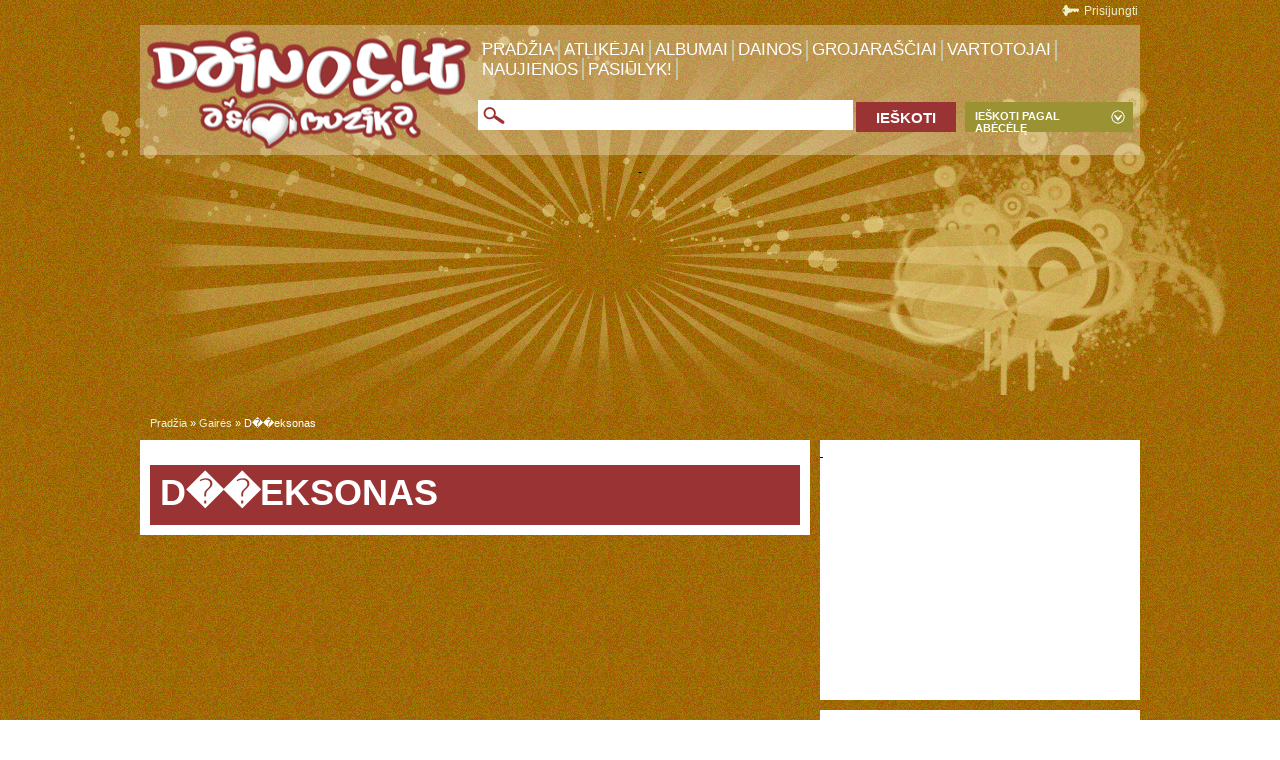

--- FILE ---
content_type: text/html; charset=UTF-8
request_url: http://www.dainos.lt/gaires/?g=d%EF%BF%BD%EF%BF%BDeksonas
body_size: 4922
content:
<!DOCTYPE html PUBLIC "-//W3C//DTD XHTML 1.0 Transitional//EN" "http://www.w3.org/TR/xhtml1/DTD/xhtml1-transitional.dtd">
<html xmlns="http://www.w3.org/1999/xhtml" xmlns:fb="http://ogp.me/ns/fb#">
<head>
    <meta http-equiv="Content-Type" content="text/html; charset=utf-8" />
    
    <title>Gairės - Dainos.lt</title>

        <meta name="description" content="Klausykite naujausių ir populiariausių dainų video, kurkite savo grojaraščius, raskite lietuviškų ir angliškų dainų žodžius." />
        <meta property="og:site_name" content="Dainos.lt" />
    <meta property="fb:app_id" content="107479239294785" />
    <meta property="fb:page_id" content="114412708588074" />

    
    <link href="/pimg/fav.ico" rel="Shortcut Icon" />
    <link href="/pcss/main.css?rev=201202081" rel="stylesheet" type="text/css" />
    <link href="/pcss/default.css?rev=201202081" rel="stylesheet" type="text/css" />
    <!--[if IE 7]>
    <link href="/pcss/ie7.css?rev=201008122" rel="stylesheet" type="text/css" />
    <![endif]-->
    <script type="text/javascript" src="/js/jquery.js"></script>
    <script type="text/javascript" src="/js/jquery.ui.js"></script>
    <script type="text/javascript" src="/js/jquery.dialog.js"></script>
    <script type="text/javascript" src="/pjs/main.js"></script>
    <script type="text/javascript" src="/js/swfobject.js"></script>
    <script type="text/javascript" src="/pmjs/Songs/Songs.js?rev=201110241"></script>

    <!-- module css -->
    

    <!-- module js -->
        <script type="text/javascript" src="/mjs/AppForms/AppForms.js?rev=201110241"></script>
    

    <meta name="google-site-verification" content="QoKlL8pJYxL32BMZ1fDfTin1sfA0ullQmczYorbifV0" />
    
    <script type="text/javascript" src="https://apis.google.com/js/plusone.js"></script>
    
</head>

<body>

<div id="fb-root"></div>
<script type="text/javascript">
  window.fbAsyncInit = function() {
    FB.init({
      appId   : '107479239294785',
      /*session : ,*/
      status  : true,
      cookie  : true,
      xfbml   : true
    });

    // whenever the user logs in, we refresh the page
    FB.Event.subscribe('auth.login', function() {
        /*project.dialog('Jungiamasi...');*/
        window.location = window.location;
    });
  };

  (function() {
    var e = document.createElement('script');
    e.src = document.location.protocol + '//connect.facebook.net/lt_LT/all.js';
    e.async = true;
    document.getElementById('fb-root').appendChild(e);
  }());
</script>



<div class="pagrindinis reklama1000x100" style="text-align:center">
</div>
<div class="bgBottom">
    <div class="bgTop">
        <div class="headeris pagrindinis">
                <div class="headerioBg"><!--IE--></div>
                <a href="/" class="logo"><!--IE--></a>
                <div class="headerioMenu">
                    


<div class="prisijungimoMenu">


<a class="lygiuotiDesine prisijungti" href="/prisijungimas/">Prisijungti</a>


</div><ul class="menu">
    <li >
    <a href="/?ref=menu">Pradžia</a>
    </li>
            <li class="">
                            <a href="/atlikejai/">Atlikėjai</a>
                    </li>
            <li class="">
                            <a href="/albumai/">Albumai</a>
                    </li>
            <li class="">
                            <a href="/dainos/">Dainos</a>
                    </li>
            <li class="">
                            <a href="/grojarasciai/">Grojaraščiai</a>
                    </li>
            <li class="">
                            <a href="/vartotojai/">Vartotojai</a>
                    </li>
            <li class="">
                            <a href="/muzikos-naujienos/">Naujienos</a>
                    </li>
            <li class="">
                            <a href="#" onclick="$('#suSong').dialog('open');return false;">Pasiūlyk!</a>
                    </li>
    
</ul>


<div id="suSong" title="Pasiūlyk!" style="display:none;">
    <p class="infoTekstas">Užpildykite tiek laukų, kiek žinote - visą kitą padarysime mes!</p>
    


<script type="text/javascript">
var formData_suSong = {
    formCheck  : [{"selector":"#suSong [name=\"song\"]","message":"\u012eveskite dainos pavadinim\u0105."},{"selector":"#suSong [name=\"artist\"]","message":"\u012eveskite dainos atlik\u0117j\u0105."}],
    formFields : [{"selector":"#suSong [name=\"song\"]","field":"song"},{"selector":"#suSong [name=\"artist\"]","field":"artist"},{"selector":"#suSong [name=\"-\"]","field":"-"},{"selector":"#suSong [name=\"text\"]","field":"text"},{"selector":"#suSong [name=\"video\"]","field":"video"},{"selector":"#suSong [name=\"suggester\"]","field":"suggester"},{"selector":"#suSong [name=\"action\"]","field":"action"}],
    dialogErrors : false};

</script>

<form
                action=""
    method="post"
      
    >

<div class="none"><input type="submit" class="mainSubmiter" /></div>

            <div class="errorOut alert alert-error alert-danger" style="display:none;"><!-- --></div>
        <ul class="formBlock"><li><dl><dt><span class="boldas">Dainos pavadinimas</span><span class="boldas raudonasTekstas">*</span></dt><dd><input name="song" type="text" value=""  class="formInput"  /></dd></dl></li><li><dl><dt><span class="boldas">Dainos atlikėjas</span><span class="boldas raudonasTekstas">*</span></dt><dd><input name="artist" type="text" value=""  class="formInput"  /></dd></dl></li> </ul><h3><a href="#" id="toggler" class="uzdarytas">Žinau daugiau!</a></h3><ul class="formBlock moreInfoHidden"><li><dl><dt><span>Dainos žodžiai</span></dt><dd><textarea name="text" class="formTextarea formTextareaBig" cols="1" rows="1"></textarea></dd></dl></li><li><dl><dt><span>Dainos video Youtube URL adresas</span></dt><dd><input name="video" type="text" value=""  class="formInput"  /></dd><dd class="infoBlockSmall">Pvz.: http://www.youtube.com/watch?v=irp8CNj9qBI</dd></dl></li><li><dl><dt><span>Kam dėkoti už šią informaciją?</span></dt><dd><input name="suggester" type="text" value=""  class="formInput"  /></dd><dd class="infoBlockSmall">Pvz.: Jonui</dd></dl></li></ul>

                            <input type="hidden" name="action" value="suSong" />

</form>
    <script type="text/javascript">
    <!-- //
    $('#toggler').toggle(function()
    {
        $('#suSong .moreInfoHidden').slideToggle(500);
        //$(this).find('span').text('v');
        $(this).removeClass('uzdarytas');
        $(this).addClass('atidarytas');
        return false;
    },
    function()
    {
        $('#suSong .moreInfoHidden').slideToggle(500);
        //$(this).find('span').text('^');
        $(this).removeClass('atidarytas');
        $(this).addClass('uzdarytas');
        return false;
    });
    // -->
    </script>
</div>

<script type="text/javascript">
<!-- //
$().ready(function(){
    $('#suSong').dialog({
        width: 440,
        buttons : [
            {
                title : _('Siųsti!'),
                action : function()
                {
                    if(appForms.autoCheck($('#suSong')))
                    {
                        $.post('/Songs/saveForm/', $('#suSong form').serializeArray(), function(data)
                        {
                            $('#suSong').dialog('close');

                            var alertId = project.alert('Dėkui! Jūsų pasiūlymas sėkmingai išsaugotas ir laukia administratoriaus patvirtinimo.');
                            setTimeout(function(){ $('#'+ alertId).dialog('remove'); }, 8000);
                        },
                        'json');
                    }
                    
                    return false;
                }
            },
            {
                title : _('Atšaukti'),
                action : function()
                {
                    $('#suSong').dialog('close');
                    return false;
                }
            }
        ]
    });
});
// -->
</script>
                    
                    <form class="ilgis480 lygiuotiKaire" action="/Songs/search" method="post">
    <input class="paieska" type="text" name="key" value="" size="30" />
    <input class="paieskaMygtukas" type="submit" name="search" style="cursor:pointer;" value="ieškoti" />
</form>


<a class="abecelesPaieska" href="#" onclick="$('#searchAbc').slideToggle('slow');return false;">Ieškoti pagal abėcėlę</a>
<div id="searchAbc">
    <span class="atlikejai">Atlikėjai:</span>
    <ul>
        <li><a href="/atlikejai/A">A</a></li>
        <li><a href="/atlikejai/B">B</a></li>
        <li><a href="/atlikejai/C">C</a></li>
        <li><a href="/atlikejai/%C4%8C">Č</a></li>
        <li><a href="/atlikejai/D">D</a></li>
        <li><a href="/atlikejai/E">E</a></li>
        <li><a href="/atlikejai/F">F</a></li>
        <li><a href="/atlikejai/G">G</a></li>
        <li><a href="/atlikejai/H">H</a></li>
        <li><a href="/atlikejai/I">I</a></li>
        <li><a href="/atlikejai/J">J</a></li>
        <li><a href="/atlikejai/K">K</a></li>
        <li><a href="/atlikejai/L">L</a></li>
        <li><a href="/atlikejai/M">M</a></li>
        <li><a href="/atlikejai/N">N</a></li>
        <li><a href="/atlikejai/O">O</a></li>
        <li><a href="/atlikejai/P">P</a></li>
        <li><a href="/atlikejai/Q">Q</a></li>
        <li><a href="/atlikejai/R">R</a></li>
        <li><a href="/atlikejai/S">S</a></li>
        <li><a href="/atlikejai/%C5%A0">Š</a></li>
        <li><a href="/atlikejai/T">T</a></li>
        <li><a href="/atlikejai/U">U</a></li>
        <li><a href="/atlikejai/%C5%B2">Ų</a></li>
        <li><a href="/atlikejai/%C5%AA">Ū</a></li>
        <li><a href="/atlikejai/V">V</a></li>
        <li><a href="/atlikejai/W">W</a></li>
        <li><a href="/atlikejai/X">X</a></li>
        <li><a href="/atlikejai/Y">Y</a></li>
        <li><a href="/atlikejai/Z">Z</a></li>
        <li><a href="/atlikejai/%C5%BD">Ž</a></li>
        <li><a href="/atlikejai/num">#</a></li>
    </ul>
</div>
                </div>
        </div>
		<div style="text-align: center;margin-top:5px"><script async src="//pagead2.googlesyndication.com/pagead/js/adsbygoogle.js"></script><ins class="adsbygoogle" data-ad-client="ca-pub-4705445430796750" data-ad-slot="2729372222" style="display:inline-block;width:970px;height:250px">&nbsp;</ins> <script>
		(adsbygoogle = window.adsbygoogle || []).push({});
		</script></div>
        <div class="pagrindinis relatyviPozicija">
            
            <div class="kelias">
                                                            <a href="/">Pradžia</a> »
                                                                                <a href="/gaires/">Gairės</a> »
                                                                                D��eksonas
                                    
            </div>
            <div class="kairysBlokas">
                <script type="text/javascript">
//$(window).load(function()
$().ready(function()
{
    $("#songsTop li img").hover(function()
    {
        this.src = this.src.replace("default.jpg","1.jpg");
    },
    function()
    {
        this.src = this.src.replace("1.jpg","default.jpg");
    });
});
</script>

<div class="baltasBlokas">

<div  class="atitrauktiNuoKrasto10">
<div class="blokelioPavadinimas">
        <h1>d��eksonas</h1>
    </div>
</div>











</div>
            </div>
        
            <div class="desinysBlokas">
                
                <div class="baltasBlokas"><script async src="//pagead2.googlesyndication.com/pagead/js/adsbygoogle.js"></script>
<p><ins class="adsbygoogle" data-ad-client="ca-pub-4705445430796750" data-ad-slot="8448634628" style="display:inline-block;width:310px;height:250px">&nbsp;</ins> <script>
(adsbygoogle = window.adsbygoogle || []).push({});
</script></p>
</div>
<div class="baltasBlokas">
<div class="mazoBlokelioPavadinimas">Mes Facebook&#39;e</div>

<div class="atitrauktiNuoKrasto10"><script type="text/javascript">
                    <!-- //
                    document.writeln('<fb:like-box profile_id="114412708588074" width="300" connections="10" stream="false" header="false"><'+'/fb:like-box>');
                    // -->
                    </script></div>
</div>
<div class="baltasBlokas"><script async src="//pagead2.googlesyndication.com/pagead/js/adsbygoogle.js"></script>
<p><ins class="adsbygoogle" data-ad-client="ca-pub-4705445430796750" data-ad-slot="8448634628" style="display:inline-block;width:310px;height:250px">&nbsp;</ins> <script>
(adsbygoogle = window.adsbygoogle || []).push({});
</script></p>
</div>
<div class="baltasBlokas">
    <div class="mazoBlokelioPavadinimas">Gairės</div>
    <div class="atitrauktiNuoKrasto10 gairiuVidus">
    		    <a href="/gaires/?g=vejo varpai paulo" title="vejo varpai paulo">vejo varpai paulo</a>, 				    <a href="/gaires/?g=genos gimtadienio daina" title="genos gimtadienio daina">genos gimtadienio daina</a>, 				    <a href="/gaires/?g=vejas langia" title="vejas langia">vejas langia</a>, 				    <a href="/gaires/?g=un amore grande" title="un amore grande">un amore grande</a>, 				    <a href="/gaires/?g=tu bučiavai" title="tu bučiavai">tu bučiavai</a>, 				    <a href="/gaires/?g=Malade" title="Malade">Malade</a>, 				    <a href="/gaires/?g=Britny" title="Britny">Britny</a>, 				    <a href="/gaires/?g=žemaičių himnas" title="žemaičių himnas">žemaičių himnas</a>, 				    <a href="/gaires/?g=kas ruduo mediniai kryžiai" title="kas ruduo mediniai kryžiai">kas ruduo mediniai kryžiai</a>, 				    <a href="/gaires/?g=gangman stile" title="gangman stile">gangman stile</a>, 				    <a href="/gaires/?g=ten malune ezys male" title="ten malune ezys male">ten malune ezys male</a>, 				    <a href="/gaires/?g=tevas veze sieneli" title="tevas veze sieneli">tevas veze sieneli</a>, 				    <a href="/gaires/?g=nauju draugu daina" title="nauju draugu daina">nauju draugu daina</a>, 				    <a href="/gaires/?g=dainos zuvedra zodzaiai" title="dainos zuvedra zodzaiai">dainos zuvedra zodzaiai</a>, 				    <a href="/gaires/?g=gyvenima turiu tik viena" title="gyvenima turiu tik viena">gyvenima turiu tik viena</a>, 				    <a href="/gaires/?g=Dainos"Baltos rožės" žodžiai,kurią atlieka "Klajūnai" title="Dainos"Baltos rožės" žodžiai,kurią atlieka "Klajūnai">Dainos"Baltos rožės" žodžiai,kurią atlieka "Klajūnai</a>, 				    <a href="/gaires/?g=Vėl keliai kuriais kelevau" title="Vėl keliai kuriais kelevau">Vėl keliai kuriais kelevau</a>, 				    <a href="/gaires/?g=myliu" title="myliu">myliu</a>, 				    <a href="/gaires/?g=dan balan- liubi" title="dan balan- liubi">dan balan- liubi</a>, 				    <a href="/gaires/?g=KARALIUS NAMO PALENGVA" title="KARALIUS NAMO PALENGVA">KARALIUS NAMO PALENGVA</a>, 				    <a href="/gaires/?g=ir sumane ta kamane" title="ir sumane ta kamane">ir sumane ta kamane</a>, 				    <a href="/gaires/?g=sita zeme" title="sita zeme">sita zeme</a>, 				    <a href="/gaires/?g=gervele" title="gervele">gervele</a>, 				    <a href="/gaires/?g=Maradja-girl yuo so" title="Maradja-girl yuo so">Maradja-girl yuo so</a>, 				    <a href="/gaires/?g=ein girl wie du" title="ein girl wie du">ein girl wie du</a>.		
    </div>
    <div class="isvalytiApacia"><!--IE--></div>
    <div class="nuorodaDaugiau"><a href="/gaires">Daugiau</a></div>
    <div class="isvalytiApacia"><!--IE--></div>
</div><div class="baltasBlokas"><script async src="//pagead2.googlesyndication.com/pagead/js/adsbygoogle.js"></script>
<p><ins class="adsbygoogle" data-ad-client="ca-pub-4705445430796750" data-ad-slot="5855095022" style="display:inline-block;width:310px;height:560px">&nbsp;</ins> <script>

(adsbygoogle = window.adsbygoogle || []).push({});

</script></p>
</div>
<div class="baltasBlokas">
<div class="mazoBlokelioPavadinimas">Mūsų draugai</div>

<div class="atitrauktiNuoKrasto10">
<ul class="standartinisSarasas sriftas13">
	<li><a href="https://www.egu.lt/nemokami-seminarai" target="_blank" title="Gyvenimo universitetas - mokymai, seminarai, konferencijos">Nemokami egu.lt seminarai</a></li>
	<li><a href="http://grozioklubas.lt" target="_blank" title="Grožis ir stilius">Grožis ir stilius</a></li>
	<li><a href="http://accbaltic.lt" target="_blank" title="Apskaita ir finansai">Apskaita ir finansai</a></li>
	<li><a href="http://prognozavo.lt" id="prognozes" target="_blank" title="prognozės">Prognozavo.lt</a></li>
	<li><a href="https://www.egu.lt">Web seminarai</a></li>
</ul>
</div>
</div>

            </div>
            <div class="isvalytiApacia"></div>
        </div>
    </div>

    <div class="footeris">
        <div class="footerioBg"><!--IE--></div>
        <div class="footerioMenu">
            <a href="/susisiekime/">Susisiekime!</a><span class="lygiuotiKaire">|</span>
            <a href="http://www.interprekyba.lt/reklama" target="_blank">Reklama</a><span class="lygiuotiKaire">|</span>
            <a href="/naudojimosi-taisykles/">Naudojimosi taisyklės</a><span class="lygiuotiKaire">|</span>
            <div class="lygiuotiDesine sprendimas">Sprendimas: <a href="http://www.interprekyba.lt/svetainiu-kurimas" target="_blank">UAB Interprekyba</a></div>
            <span class="lygiuotiDesine">&copy; Dainos.lt 2010.</span>
        </div>
    </div>
</div>

<script type="text/javascript">
var _gaq = _gaq || [];
_gaq.push(['_setAccount', 'UA-15394320-7']);
_gaq.push(['_trackPageview']);
(function() {
var ga = document.createElement('script'); ga.type = 'text/javascript'; ga.async = true;
ga.src = ('https:' == document.location.protocol ? 'https://ssl' : 'http://www') + '.google-analytics.com/ga.js';
var s = document.getElementsByTagName('script')[0]; s.parentNode.insertBefore(ga, s);
})();
</script>

</body>
</html>

--- FILE ---
content_type: text/html; charset=UTF-8
request_url: http://www.dainos.lt/js/swfobject.js
body_size: 5421
content:
<!DOCTYPE html PUBLIC "-//W3C//DTD XHTML 1.0 Transitional//EN" "http://www.w3.org/TR/xhtml1/DTD/xhtml1-transitional.dtd">
<html xmlns="http://www.w3.org/1999/xhtml" xmlns:fb="http://ogp.me/ns/fb#">
<head>
    <meta http-equiv="Content-Type" content="text/html; charset=utf-8" />
    
    <title>Puslapis nerastas! - Dainos.lt</title>

        <meta name="description" content="Klausykite naujausių ir populiariausių dainų video, kurkite savo grojaraščius, raskite lietuviškų ir angliškų dainų žodžius." />
        <meta property="og:site_name" content="Dainos.lt" />
    <meta property="fb:app_id" content="107479239294785" />
    <meta property="fb:page_id" content="114412708588074" />

    
    <link href="/pimg/fav.ico" rel="Shortcut Icon" />
    <link href="/pcss/main.css?rev=201202081" rel="stylesheet" type="text/css" />
    <link href="/pcss/default.css?rev=201202081" rel="stylesheet" type="text/css" />
    <!--[if IE 7]>
    <link href="/pcss/ie7.css?rev=201008122" rel="stylesheet" type="text/css" />
    <![endif]-->
    <script type="text/javascript" src="/js/jquery.js"></script>
    <script type="text/javascript" src="/js/jquery.ui.js"></script>
    <script type="text/javascript" src="/js/jquery.dialog.js"></script>
    <script type="text/javascript" src="/pjs/main.js"></script>
    <script type="text/javascript" src="/js/swfobject.js"></script>
    <script type="text/javascript" src="/pmjs/Songs/Songs.js?rev=201110241"></script>

    <!-- module css -->
    

    <!-- module js -->
        <script type="text/javascript" src="/mjs/AppForms/AppForms.js?rev=201110241"></script>
    

    <meta name="google-site-verification" content="QoKlL8pJYxL32BMZ1fDfTin1sfA0ullQmczYorbifV0" />
    
    <script type="text/javascript" src="https://apis.google.com/js/plusone.js"></script>
    
</head>

<body>

<div id="fb-root"></div>
<script type="text/javascript">
  window.fbAsyncInit = function() {
    FB.init({
      appId   : '107479239294785',
      /*session : ,*/
      status  : true,
      cookie  : true,
      xfbml   : true
    });

    // whenever the user logs in, we refresh the page
    FB.Event.subscribe('auth.login', function() {
        /*project.dialog('Jungiamasi...');*/
        window.location = window.location;
    });
  };

  (function() {
    var e = document.createElement('script');
    e.src = document.location.protocol + '//connect.facebook.net/lt_LT/all.js';
    e.async = true;
    document.getElementById('fb-root').appendChild(e);
  }());
</script>



<div class="pagrindinis reklama1000x100" style="text-align:center">
</div>
<div class="bgBottom">
    <div class="bgTop">
        <div class="headeris pagrindinis">
                <div class="headerioBg"><!--IE--></div>
                <a href="/" class="logo"><!--IE--></a>
                <div class="headerioMenu">
                    


<div class="prisijungimoMenu">


<a class="lygiuotiDesine prisijungti" href="/prisijungimas/">Prisijungti</a>


</div><ul class="menu">
    <li >
    <a href="/?ref=menu">Pradžia</a>
    </li>
            <li class="">
                            <a href="/atlikejai/">Atlikėjai</a>
                    </li>
            <li class="">
                            <a href="/albumai/">Albumai</a>
                    </li>
            <li class="">
                            <a href="/dainos/">Dainos</a>
                    </li>
            <li class="">
                            <a href="/grojarasciai/">Grojaraščiai</a>
                    </li>
            <li class="">
                            <a href="/vartotojai/">Vartotojai</a>
                    </li>
            <li class="">
                            <a href="/muzikos-naujienos/">Naujienos</a>
                    </li>
            <li class="">
                            <a href="#" onclick="$('#suSong').dialog('open');return false;">Pasiūlyk!</a>
                    </li>
    
</ul>


<div id="suSong" title="Pasiūlyk!" style="display:none;">
    <p class="infoTekstas">Užpildykite tiek laukų, kiek žinote - visą kitą padarysime mes!</p>
    


<script type="text/javascript">
var formData_suSong = {
    formCheck  : [{"selector":"#suSong [name=\"song\"]","message":"\u012eveskite dainos pavadinim\u0105."},{"selector":"#suSong [name=\"artist\"]","message":"\u012eveskite dainos atlik\u0117j\u0105."}],
    formFields : [{"selector":"#suSong [name=\"song\"]","field":"song"},{"selector":"#suSong [name=\"artist\"]","field":"artist"},{"selector":"#suSong [name=\"-\"]","field":"-"},{"selector":"#suSong [name=\"text\"]","field":"text"},{"selector":"#suSong [name=\"video\"]","field":"video"},{"selector":"#suSong [name=\"suggester\"]","field":"suggester"},{"selector":"#suSong [name=\"action\"]","field":"action"}],
    dialogErrors : false};

</script>

<form
                action=""
    method="post"
      
    >

<div class="none"><input type="submit" class="mainSubmiter" /></div>

            <div class="errorOut alert alert-error alert-danger" style="display:none;"><!-- --></div>
        <ul class="formBlock"><li><dl><dt><span class="boldas">Dainos pavadinimas</span><span class="boldas raudonasTekstas">*</span></dt><dd><input name="song" type="text" value=""  class="formInput"  /></dd></dl></li><li><dl><dt><span class="boldas">Dainos atlikėjas</span><span class="boldas raudonasTekstas">*</span></dt><dd><input name="artist" type="text" value=""  class="formInput"  /></dd></dl></li> </ul><h3><a href="#" id="toggler" class="uzdarytas">Žinau daugiau!</a></h3><ul class="formBlock moreInfoHidden"><li><dl><dt><span>Dainos žodžiai</span></dt><dd><textarea name="text" class="formTextarea formTextareaBig" cols="1" rows="1"></textarea></dd></dl></li><li><dl><dt><span>Dainos video Youtube URL adresas</span></dt><dd><input name="video" type="text" value=""  class="formInput"  /></dd><dd class="infoBlockSmall">Pvz.: http://www.youtube.com/watch?v=irp8CNj9qBI</dd></dl></li><li><dl><dt><span>Kam dėkoti už šią informaciją?</span></dt><dd><input name="suggester" type="text" value=""  class="formInput"  /></dd><dd class="infoBlockSmall">Pvz.: Jonui</dd></dl></li></ul>

                            <input type="hidden" name="action" value="suSong" />

</form>
    <script type="text/javascript">
    <!-- //
    $('#toggler').toggle(function()
    {
        $('#suSong .moreInfoHidden').slideToggle(500);
        //$(this).find('span').text('v');
        $(this).removeClass('uzdarytas');
        $(this).addClass('atidarytas');
        return false;
    },
    function()
    {
        $('#suSong .moreInfoHidden').slideToggle(500);
        //$(this).find('span').text('^');
        $(this).removeClass('atidarytas');
        $(this).addClass('uzdarytas');
        return false;
    });
    // -->
    </script>
</div>

<script type="text/javascript">
<!-- //
$().ready(function(){
    $('#suSong').dialog({
        width: 440,
        buttons : [
            {
                title : _('Siųsti!'),
                action : function()
                {
                    if(appForms.autoCheck($('#suSong')))
                    {
                        $.post('/Songs/saveForm/', $('#suSong form').serializeArray(), function(data)
                        {
                            $('#suSong').dialog('close');

                            var alertId = project.alert('Dėkui! Jūsų pasiūlymas sėkmingai išsaugotas ir laukia administratoriaus patvirtinimo.');
                            setTimeout(function(){ $('#'+ alertId).dialog('remove'); }, 8000);
                        },
                        'json');
                    }
                    
                    return false;
                }
            },
            {
                title : _('Atšaukti'),
                action : function()
                {
                    $('#suSong').dialog('close');
                    return false;
                }
            }
        ]
    });
});
// -->
</script>
                    
                    <form class="ilgis480 lygiuotiKaire" action="/Songs/search" method="post">
    <input class="paieska" type="text" name="key" value="" size="30" />
    <input class="paieskaMygtukas" type="submit" name="search" style="cursor:pointer;" value="ieškoti" />
</form>


<a class="abecelesPaieska" href="#" onclick="$('#searchAbc').slideToggle('slow');return false;">Ieškoti pagal abėcėlę</a>
<div id="searchAbc">
    <span class="atlikejai">Atlikėjai:</span>
    <ul>
        <li><a href="/atlikejai/A">A</a></li>
        <li><a href="/atlikejai/B">B</a></li>
        <li><a href="/atlikejai/C">C</a></li>
        <li><a href="/atlikejai/%C4%8C">Č</a></li>
        <li><a href="/atlikejai/D">D</a></li>
        <li><a href="/atlikejai/E">E</a></li>
        <li><a href="/atlikejai/F">F</a></li>
        <li><a href="/atlikejai/G">G</a></li>
        <li><a href="/atlikejai/H">H</a></li>
        <li><a href="/atlikejai/I">I</a></li>
        <li><a href="/atlikejai/J">J</a></li>
        <li><a href="/atlikejai/K">K</a></li>
        <li><a href="/atlikejai/L">L</a></li>
        <li><a href="/atlikejai/M">M</a></li>
        <li><a href="/atlikejai/N">N</a></li>
        <li><a href="/atlikejai/O">O</a></li>
        <li><a href="/atlikejai/P">P</a></li>
        <li><a href="/atlikejai/Q">Q</a></li>
        <li><a href="/atlikejai/R">R</a></li>
        <li><a href="/atlikejai/S">S</a></li>
        <li><a href="/atlikejai/%C5%A0">Š</a></li>
        <li><a href="/atlikejai/T">T</a></li>
        <li><a href="/atlikejai/U">U</a></li>
        <li><a href="/atlikejai/%C5%B2">Ų</a></li>
        <li><a href="/atlikejai/%C5%AA">Ū</a></li>
        <li><a href="/atlikejai/V">V</a></li>
        <li><a href="/atlikejai/W">W</a></li>
        <li><a href="/atlikejai/X">X</a></li>
        <li><a href="/atlikejai/Y">Y</a></li>
        <li><a href="/atlikejai/Z">Z</a></li>
        <li><a href="/atlikejai/%C5%BD">Ž</a></li>
        <li><a href="/atlikejai/num">#</a></li>
    </ul>
</div>
                </div>
        </div>
		<div style="text-align: center;margin-top:5px"><script async src="//pagead2.googlesyndication.com/pagead/js/adsbygoogle.js"></script><ins class="adsbygoogle" data-ad-client="ca-pub-4705445430796750" data-ad-slot="2729372222" style="display:inline-block;width:970px;height:250px">&nbsp;</ins> <script>
		(adsbygoogle = window.adsbygoogle || []).push({});
		</script></div>
        <div class="pagrindinis relatyviPozicija">
            
            <div class="kelias">
                                                            <a href="/">Pradžia</a> »
                                                                                Puslapis nerastas!
                                    
            </div>
            <div class="kairysBlokas">
                <div class="baltasBlokas">
	<div class="atitrauktiNuoKrasto10">
		<div class="atitrauktiNuoKrasto10 paprastasTurinys">
			<p>
				Atsipra&scaron;ome, bet toks puslapis neegzistuoja. Gali būti, kad jis buvo i&scaron;trintas arba blogai įvedėte adresą.</p>
		</div>
	</div>
</div>

            </div>
        
            <div class="desinysBlokas">
                <div class="baltasBlokas">
	<div class="mazoBlokelioPavadinimas">
		Rekomendacijos</div>
	<div class="atitrauktiNuoKrasto10">
<script type = "text/javascript">
                //<![CDATA[
                document.writeln('<fb:activity width="300" height="300" header="false" recommendations="true"><'+'/fb:activity>');
                //]]>
            </script>	</div>
</div>

                <div class="baltasBlokas"><script async src="//pagead2.googlesyndication.com/pagead/js/adsbygoogle.js"></script>
<p><ins class="adsbygoogle" data-ad-client="ca-pub-4705445430796750" data-ad-slot="8448634628" style="display:inline-block;width:310px;height:250px">&nbsp;</ins> <script>
(adsbygoogle = window.adsbygoogle || []).push({});
</script></p>
</div>
<div class="baltasBlokas">
<div class="mazoBlokelioPavadinimas">Mes Facebook&#39;e</div>

<div class="atitrauktiNuoKrasto10"><script type="text/javascript">
                    <!-- //
                    document.writeln('<fb:like-box profile_id="114412708588074" width="300" connections="10" stream="false" header="false"><'+'/fb:like-box>');
                    // -->
                    </script></div>
</div>
<div class="baltasBlokas"><script async src="//pagead2.googlesyndication.com/pagead/js/adsbygoogle.js"></script>
<p><ins class="adsbygoogle" data-ad-client="ca-pub-4705445430796750" data-ad-slot="8448634628" style="display:inline-block;width:310px;height:250px">&nbsp;</ins> <script>
(adsbygoogle = window.adsbygoogle || []).push({});
</script></p>
</div>
<div class="baltasBlokas">
    <div class="mazoBlokelioPavadinimas">Gairės</div>
    <div class="atitrauktiNuoKrasto10 gairiuVidus">
    		    <a href="/gaires/?g=gervele" title="gervele">gervele</a>, 				    <a href="/gaires/?g=un amore grande" title="un amore grande">un amore grande</a>, 				    <a href="/gaires/?g=sita zeme" title="sita zeme">sita zeme</a>, 				    <a href="/gaires/?g=tu bučiavai" title="tu bučiavai">tu bučiavai</a>, 				    <a href="/gaires/?g=žemaičių himnas" title="žemaičių himnas">žemaičių himnas</a>, 				    <a href="/gaires/?g=ten malune ezys male" title="ten malune ezys male">ten malune ezys male</a>, 				    <a href="/gaires/?g=Maradja-girl yuo so" title="Maradja-girl yuo so">Maradja-girl yuo so</a>, 				    <a href="/gaires/?g=Dainos"Baltos rožės" žodžiai,kurią atlieka "Klajūnai" title="Dainos"Baltos rožės" žodžiai,kurią atlieka "Klajūnai">Dainos"Baltos rožės" žodžiai,kurią atlieka "Klajūnai</a>, 				    <a href="/gaires/?g=dan balan- liubi" title="dan balan- liubi">dan balan- liubi</a>, 				    <a href="/gaires/?g=Britny" title="Britny">Britny</a>, 				    <a href="/gaires/?g=ir sumane ta kamane" title="ir sumane ta kamane">ir sumane ta kamane</a>, 				    <a href="/gaires/?g=genos gimtadienio daina" title="genos gimtadienio daina">genos gimtadienio daina</a>, 				    <a href="/gaires/?g=gyvenima turiu tik viena" title="gyvenima turiu tik viena">gyvenima turiu tik viena</a>, 				    <a href="/gaires/?g=vejas langia" title="vejas langia">vejas langia</a>, 				    <a href="/gaires/?g=dainos zuvedra zodzaiai" title="dainos zuvedra zodzaiai">dainos zuvedra zodzaiai</a>, 				    <a href="/gaires/?g=Vėl keliai kuriais kelevau" title="Vėl keliai kuriais kelevau">Vėl keliai kuriais kelevau</a>, 				    <a href="/gaires/?g=gangman stile" title="gangman stile">gangman stile</a>, 				    <a href="/gaires/?g=nauju draugu daina" title="nauju draugu daina">nauju draugu daina</a>, 				    <a href="/gaires/?g=vejo varpai paulo" title="vejo varpai paulo">vejo varpai paulo</a>, 				    <a href="/gaires/?g=KARALIUS NAMO PALENGVA" title="KARALIUS NAMO PALENGVA">KARALIUS NAMO PALENGVA</a>, 				    <a href="/gaires/?g=tevas veze sieneli" title="tevas veze sieneli">tevas veze sieneli</a>, 				    <a href="/gaires/?g=myliu" title="myliu">myliu</a>, 				    <a href="/gaires/?g=ein girl wie du" title="ein girl wie du">ein girl wie du</a>, 				    <a href="/gaires/?g=kas ruduo mediniai kryžiai" title="kas ruduo mediniai kryžiai">kas ruduo mediniai kryžiai</a>, 				    <a href="/gaires/?g=Malade" title="Malade">Malade</a>.		
    </div>
    <div class="isvalytiApacia"><!--IE--></div>
    <div class="nuorodaDaugiau"><a href="/gaires">Daugiau</a></div>
    <div class="isvalytiApacia"><!--IE--></div>
</div><div class="baltasBlokas"><script async src="//pagead2.googlesyndication.com/pagead/js/adsbygoogle.js"></script>
<p><ins class="adsbygoogle" data-ad-client="ca-pub-4705445430796750" data-ad-slot="5855095022" style="display:inline-block;width:310px;height:560px">&nbsp;</ins> <script>

(adsbygoogle = window.adsbygoogle || []).push({});

</script></p>
</div>
<div class="baltasBlokas">
<div class="mazoBlokelioPavadinimas">Mūsų draugai</div>

<div class="atitrauktiNuoKrasto10">
<ul class="standartinisSarasas sriftas13">
	<li><a href="https://www.egu.lt/nemokami-seminarai" target="_blank" title="Gyvenimo universitetas - mokymai, seminarai, konferencijos">Nemokami egu.lt seminarai</a></li>
	<li><a href="http://grozioklubas.lt" target="_blank" title="Grožis ir stilius">Grožis ir stilius</a></li>
	<li><a href="http://accbaltic.lt" target="_blank" title="Apskaita ir finansai">Apskaita ir finansai</a></li>
	<li><a href="http://prognozavo.lt" id="prognozes" target="_blank" title="prognozės">Prognozavo.lt</a></li>
	<li><a href="https://www.egu.lt">Web seminarai</a></li>
</ul>
</div>
</div>

            </div>
            <div class="isvalytiApacia"></div>
        </div>
    </div>

    <div class="footeris">
        <div class="footerioBg"><!--IE--></div>
        <div class="footerioMenu">
            <a href="/susisiekime/">Susisiekime!</a><span class="lygiuotiKaire">|</span>
            <a href="http://www.interprekyba.lt/reklama" target="_blank">Reklama</a><span class="lygiuotiKaire">|</span>
            <a href="/naudojimosi-taisykles/">Naudojimosi taisyklės</a><span class="lygiuotiKaire">|</span>
            <div class="lygiuotiDesine sprendimas">Sprendimas: <a href="http://www.interprekyba.lt/svetainiu-kurimas" target="_blank">UAB Interprekyba</a></div>
            <span class="lygiuotiDesine">&copy; Dainos.lt 2010.</span>
        </div>
    </div>
</div>

<script type="text/javascript">
var _gaq = _gaq || [];
_gaq.push(['_setAccount', 'UA-15394320-7']);
_gaq.push(['_trackPageview']);
(function() {
var ga = document.createElement('script'); ga.type = 'text/javascript'; ga.async = true;
ga.src = ('https:' == document.location.protocol ? 'https://ssl' : 'http://www') + '.google-analytics.com/ga.js';
var s = document.getElementsByTagName('script')[0]; s.parentNode.insertBefore(ga, s);
})();
</script>

</body>
</html>

--- FILE ---
content_type: text/html; charset=utf-8
request_url: https://www.google.com/recaptcha/api2/aframe
body_size: 267
content:
<!DOCTYPE HTML><html><head><meta http-equiv="content-type" content="text/html; charset=UTF-8"></head><body><script nonce="EpynTJPSIIQ2dQ3v5w1wYA">/** Anti-fraud and anti-abuse applications only. See google.com/recaptcha */ try{var clients={'sodar':'https://pagead2.googlesyndication.com/pagead/sodar?'};window.addEventListener("message",function(a){try{if(a.source===window.parent){var b=JSON.parse(a.data);var c=clients[b['id']];if(c){var d=document.createElement('img');d.src=c+b['params']+'&rc='+(localStorage.getItem("rc::a")?sessionStorage.getItem("rc::b"):"");window.document.body.appendChild(d);sessionStorage.setItem("rc::e",parseInt(sessionStorage.getItem("rc::e")||0)+1);localStorage.setItem("rc::h",'1768866078395');}}}catch(b){}});window.parent.postMessage("_grecaptcha_ready", "*");}catch(b){}</script></body></html>

--- FILE ---
content_type: text/css
request_url: http://www.dainos.lt/pcss/main.css?rev=201202081
body_size: 4245
content:
@charset "utf-8";

html, body {height:100%;}
html, body, div, span, object, iframe, h1, h2, h3, h4, h5, h6, p, blockquote, pre, a, abbr, acronym, address, big, dfn, em, font, img, q, s, samp, small, strike, strong, tt, b, u, i, center, dl, dt, dd, li, fieldset, form, label, legend, table, caption, tbody, tfoot, thead, tr, th, td {
margin: 0;	padding: 0;	border: 0; outline: 0;}
table
{
    border-collapse:collapse;
}
input[type="text"],
input[type="password"]
{
    width:250px;
}
textarea
{
    width:350px;
    height:100px;
}
.none
{
    overflow:hidden;
    height:0;
}
body {
	background: #fff;
	font-family: Verdana, Arial, Helvetica, sans-serif;
	font-size: 11px;
	color: #000;
	margin:0;
}
a, .apatineBlokoNuoroda a:hover, .puslapiavimoMygtukas a:hover, .nuorodaSaliaMygtuko a:hover {
	text-decoration: none;
}
a:hover, .nuorodaSaliaMygtuko a, .puslapiavimoMygtukas a {
	text-decoration: underline;
}
h1{
	font-size: 20px;
	font-weight: normal;
}
h2 {
	font-size: 15px;
}
.uzsidarantisPseudoVirsus h2, .pseudologoVirsus h2 {
	padding: 0 45px;
    font-size:13px;
}
h3 {
	font-size: 13px;
}

h4{
	font-size:11px;
}
/*
.pagrindinis{
	height: 100%;
	min-height: 100%;
	width:1000px;
	margin: auto;
	position: relative;
}
*/
.vididinisKairys {
	float:left;
	width: 811px;
}
.vidinis {
	width: 606px;
	float:right;
	padding: 148px 5px 6px 5px;
    /*padding: 0px 5px 6px 5px;*/
}
.kairys, .desinys {
	position:relative;
	width: 189px;
	float:left;
	margin: 157px 0px 6px 0;
    /*margin: 0px 0px 6px 0;*/
}
.desinys {
	float: right;
	z-index: 3;
}
.virsus {
	position: absolute;
	top: 0;
	left: 0px;
	width:1000px;
	height: 108px;
	z-index: 100;
}
.virsus a {
	display: block;
	cursor: pointer;
}
.logo {
	width: 195px;
	height: 75px;
	margin: 10px 15px 0px 15px;
	float: left;
}
.logo a {
	width: 195px;
	height: 75px;
}

.vidinisBlokas {
	padding: 5px;
	overflow: hidden;
	margin: 5px 0;
}
.vidinisBlokas h2, .vidinisBlokas h3 {
	letter-spacing: -0.5px;
}

.lygiuotiKaire {float: left;}
.lygiuotiDesine {float: right;}
.nelygiuoti { float: none !important;}
.centruotiTeksta {text-align: center;}
.kaireTeksta { text-align: left !important;}
.desineTeksta {text-align: right;}
.centruotiBloka {	margin: auto;}
.isvalytiApacia {  clear:both; }
.nenurodytasPlotis { width: auto !important;}
.nenurodytasAukstis { height: auto !important;}
.plotis450 { width: 450px;}
.plotis412 { width: 412px;}
.plotis500 { width: 500px;}
.plotis510 { width: 510px;}
.plotis210 { width: 210px;}
.plotis200 { width: 200px;}
.plotis260 { width: 260px;}
.plotis130 { width: 130px !important;}
.plotis178 { width: 178px !important;}
.plotis440 { width: 440px;}
.plotis315 {width: 315px;}
.plotis340 {width: 340px;}
.plotis75 {width: 75px !important;}
.plotis12proc { width: 12%}
.plotis15proc { width: 15%}
.plotis85proc { width: 85%}
.plotis88proc { width: 88%}
.aukstis130 { height: 130px;}
.aukstis37 { height: 37px;}
.aukstis200 { height: 200px;}
.aukstis250 { height: 250px;}
.aukstis7 { height: 7px;}
.aukstis20 { height: 27px; overflow: hidden;}
.pakeltiVirsu { margin-top: -12px !important;}
.pakeltiVirsu8 { margin-top: -8px !important;}
.pakeltiVirsu3 { margin-top: -3px !important;}
.atitrauktiNuoKaires7 {margin-left: 7px  !important;}
.atstumti5 { margin-right: 5px !important;}
.tekstoDydis12 { font-size: 12px;}
.tekstas { padding: 5px 0; font-size: 12px; }
.atitraukimasIsVirsaus2 { padding: 2px 0;}
.atitraukimas2 {margin: 2px  !important;}
.mazasTekstas {	font-size: 10px;}
.maziausiasTekstas { font-size: 9px;}
.mazasTekstuTarpas { letter-spacing: -1px;}
.nerodytiSarasoElementu, .nerodytiSarasoElementu ul { list-style:none; }
.aitrauktiSarasoElementus  ul li { margin: 5px 0; padding-bottom:5px;}
.aukstisSarasoElementu  ul li { height: 50px; overflow: hidden;}
.atsitumtiNuoVirsaus17 { margin-top: 17px;}
.vidiniaiTarpai0 { padding:0 !important;}
.isoriniaiTarpai0 { margin:0 !important;}
.neraRemelio { border: 0 !important;}
.relativiPozicija { position: relative;}
.atitrauktiNuoVirsaus10 { padding-top: 10px;}
.atitrauktiNuoVirsaus5{ padding-top: 5px;}
.atitrauktiIsKrastu5 { padding: 5px; }
.pritraukti3 { margin-right: -3px;}
/*Bendri parametrai pabaiga*/

.blokoPavadinimas {
	height: 23px;
	margin-top: 8px;
}
.blokoPavadinimas h2 {
	font-size: 13px;
	padding: 3px 0 0 8px;
}

.vertinimas{
	width:105px;
	height:35px;
	padding:0;
	list-style:none;
	clear:both;
	position:relative;
}
ul.vertinimas li {
	cursor: pointer;
	float:left;
	text-indent:-999em;
}
ul.vertinimas li a {
	position:absolute;
	left:0px;
	top:0px;
	width:16px;
	height:35px;
	text-decoration:none;
	z-index: 200;
}
ul.vertinimas li.vienas a {left:0px;}
ul.vertinimas li.du a {left:16px;}
ul.vertinimas li.trys a {left:32px;}
ul.vertinimas li.keturi a {left:48px;}
ul.vertinimas li.penki a {left:64px;}
ul.vertinimas li.desimt a {left:80px;}
ul.vertinimas li a:hover {
	z-index:2;
	width:105px;
	height:35px;
	overflow:hidden;
	left:0;
}
.ivertinta {
	height: 35px;
	width:105px;
	position: absolute;
	top: 0px;
	left: 0px;
}
/*Vertinimas pabaiga*/

.ilgis70{	width:70px;}

.ilgis250{width:250px;}
.ilgis360{width:360px;}

.slepiamPerilgaTeksta{overflow:hidden;}


.ilgis280{width:280px;}

.slepiamPerilgaTeksta{overflow:hidden;}

.atitrauktiNuoApacios5{padding-bottom:5px;}

.plotis125{width:125px;}

.plotis115{
    width:115px !important;
    padding-top:5px  !important;
}

.ilgis280{width:280px;}
.blokas .atitrauktiNuoKrasto1{padding:1px;}

.atitrauktiNuoKrasto1 .vidinisBlokas{margin:1px 0px;}

.blokas .atitrauktiNuoKrasto0, .atitrauktiNuoKrasto0 .vidinisBlokas{
padding:0px;
margin:0px;
}

.plotis520{width:520px;}

.plotis530{
    width:530px;
}

.atitrauktiNuoVirsaus2{
    padding-top:2px;
}

.baltasFonas{
    background:#ffffff;
}

.baltasTekstas{
color:#ffffff;
}

a:hover.baltasTekstas{
color:#ffffff;
}

.plotis300{
width:300px;
}

.atitrauktiNuoDesines5{
padding-right:5px;
}

.aukstis20{
    height:20px;
}

.aukstis15{
    height:15px;
}

.aukstis30{
    height:30px;
}

.plotis150{
    width:150px;
}

.plotis135{
    width:135px;
}


.plotis60{
    width:60px;
}


.plotis60 span{
    width:60px;
    display:block;
    overflow:hidden;
}

.plotis60 span a{
    width:60px;
    display:block;
    overflow:hidden;
}

.plotis70{
    width:70px;
}


.plotis70 span{
    width:70px;
    display:block;
    overflow:hidden;
}

.plotis70 span a{
    width:70px;
    display:block;
    overflow:hidden;
}

.plotis100{
    width:100px;
}

.aukstis80{
    height:80px;
}

.plotis25{
    width:25px;
}

.plotis110{
    width:110px;
}

.plotis120{
    width:120px;
}

.pilkiRemeliai{
    border:1px solid #E9E8E8;
}

.atskirtiStulpeliai td{
    vertical-align:top;
}

.plotis100Procentu{
    width:100%;
}

.plotis140{
    width:140px;
}


.plotis250{
    width:250px;
}

.horizontaliForma label.plotis250{
    width:250px;
}

.ilgis230{
    width:230px;
}

.plotis25{
    width:25px !important;
}

.plotis195{
    width:195px;
}

.atitrauktiNuoDesines5{
    padding-right:5px;
}


.plotis300{
width:300px;
}

.plotis125{
    width:125px;
}

.plotis70{
    width:70px;
}

.plotis110{
    width:110px;
}



.plotis180{width:180px;}
.plotis30{width:30px;}

a{
    cursor:pointer !important;
}

a:hover{
    cursor:pointer !important;
}

.plotis170{
    width:170px;
}



a.link{
text-decoration:underline !important;
}

a:hover.link{
text-decoration:none !important;
}

div.mygtukoVidurys button:hover{
    text-decoration:none !important;
}

div.mygtukoVidurys a:hover{
    text-decoration:none !important;
}

.kursoriusPointer{
    cursor:pointer;
}

/*vip akcija*/
.atitrauktiNuoApacios10{
    padding-bottom:10px;
}

.plotis290{
    width:290px;
}

.kursoriusPointer{
    cursor:pointer !important;
}

.plotis490{
    width:490px;
}



.plotis120{
    width:120px;
}

.invisibleGifts{
    background:url(../../pimg/Site/default/white_png.png) repeat;
    z-index:3;
    position:absolute;
    left:0px;
    height:100%;
    width:132px;
}

.visibleGifts{
    display:none;
}

.atitrauktiNuoVirsaus7Margin{
    margin-top:7px;
}

.atitrauktiNuoVirsaus0{
    padding-top:0px;
}

.perbrauktasTekstas{
    text-decoration:line-through;
}

.plotis315{
    width:315px;
}

.plotis115{
    width:115px;
}

.lentelesRemeliai{
    border:1px solid #FAFAFA;
}


.plotis445{
    width:445px;
}

.mazasSriftas11{
    font-size:11px;
}

.atitrauktiNuoVirsaus2{
    padding-top:2px;
}

.accessible_news_slider p {
padding:5px !important;
}

.accessible_news_slider li.accElement {
width:530px !important;
}

.pagalbosPavadinimas{
    color:#525252 !important;
}

.maxHeight100{
	max-height:100px;
}

.aukstis100{
    height:100px;
}

.plotis85{
    width:85px;
}

.plotis85 span{
    width:85px;
}

.plotis85 span a{
    width:85px;
}


.nowrap{
    line-height:16px;
}


#noteform{
    height:auto;
}

.sriftoDydis14{
    font-size:14px;
}


.scrol{
    max-height:225px;
}

.slepiamPerIlgaTeksta{
overflow:hidden;
}

.plotis135{
    width:135px;
}

.plotis360{
    width:360px;
}

.aukstis280{
    height:280px;
}

.tarpasApacioje4{
    padding-bottom:4px;
}



/** Pagination */
.pagination{color:#888;padding:10px;font-weight:bold;}
.pagination a {color:#888; border:1px solid #ccc; text-decoration:none;width:50px;padding:2px 5px 2px 5px;}
.pagination a:hover{background-color:#eee; text-decoration:underline;}
.pagination a.passive {color:#E97B00; text-decoration:none;padding:2px 5px 2px 5px;}
.pagination span {color:#666;}
.pagination a.passive span {color:#ccc;}


/** BŪTINAS */
.invisible
{
    width:0;
    height:0;
    border:0;
    padding:0;
    margin:0;
    background:transparent;
}

.moreInfoHidden
{
    display:none;
}


/** Dialog  */
.ui-background
{
    position:absolute;
    top:0;
    left:0;
    height:100%;
    width:100%;
    background:#fff;
    filter:alpha(opacity=40);
    -moz-opacity: 0.4;
    opacity: 0.4;
    z-index:5;
}
.ui-dialog
{
    z-index:6;
    position:absolute;
    top:0;
    left:0;
    padding:5px;
    background:#fff;
    border:1px solid #999;
    -moz-box-shadow:0 0 15px #999;
    -webkit-box-shadow:0 0 15px #999;
    box-shadow:0 0 15px #999;
}
.ui-dialog-titlebar
{
    background:#47A2DA;
    color:#fff;
    cursor:move;
    padding:5px;
    font-size:14px;
    line-height:20px;
    margin-bottom:10px;
    font-weight:bold;
    position:relative;
}
.ui-dialog-content
{
    background:#fff;
    min-width:250px;
    overflow-x:hidden;
    overflow-y:auto;
}
.ui-dialog-buttons
{
    margin-top:10px;
    background:#fff;
    border-top:1px solid #ddd;
    padding:5px 5px 0;
}
.ui-dialog-loading
{
    display:none;
}
.ui-dialog-loading img
{
    vertical-align:middle;
}
.ui-corner-all
{
    -moz-border-radius:5px;
    -webkit-border-radius:5px;
    border-radius:5px;
}
.ui-dialog-titlebar-close
{
    position:absolute;
    top:5px;
    right:5px;
    display:block;
    width:20px;
    height:20px;
    background:url(/pimg/dialog.plugin_close.png) no-repeat top left;
}
.ui-dialog-titlebar-close:hover
{
    background-position:bottom left !important;
}
.ui-dialog-titlebar-close span
{
    display:none;
}

.redAlert { background:#bc0000 !important; }
.redNotice { background:#fb980a !important; }

.ilgis520{width:520px;}

.minAukstis595{min-height:595px;}

.atitrauktiNuoKaires25{margin-left:25px;}
.atitrauktiNuoKaires30{margin-left:30px;}

.sriftas30{font-size:30px;}

.ilgis630{
  width:630px;
}


.formInputB
{
    height:0;
    overflow:hidden;
}

.boldas{
	font-weight:bold;
}

.atitrauktiNuoKaires5{
margin-left: 5px;
}


.naujienuBlokas{
display:block;
overflow:hidden;
}

.naujienuBlokas .vidinisBlokas{
padding:15px;
}


.naujienuBlokas .nuotrauka165x110{
margin-bottom:15px;
margin-right:10px;
}

.naujienuBlokas .vidinisBlokas h2, .naujienuBlokas  .vidinisBlokas h3 {
    font-family: Impact;
    font-size: 26px;
    letter-spacing: 0px;
    text-transform: uppercase;
}


.naujienuBlokas .vidinisBlokas p a, .naujienuBlokas .vidinisBlokas p a:hover{
color:#666666;
text-decoration:none;
}

.gairiuSarasasPrieStraipsnio{
display:block;
overflow:hidden;
padding:5px 15px;
}

.funkcinesNuorodosKaireje{
float:left;
margin-left:15px;
}


.vidinisStraipsnioBlokas{
display:block;
overflow:hidden;
padding:0px 15px 15px 15px;
font-size:13px;
}


.vidinisStraipsnioBlokas p{
text-align:justify;
color:#666666;
line-height: 20px;
margin: 10px 0px;
}

.vidinisStraipsnioBlokas p.straipsnioLeadas{
font-weight: bold;
}

.nuotrauka300x225{
margin-left:10px;
margin-bottom:10px;
max-height:225px;
max-width:300px;
}

.straipsnioSaltinis{
color:#aaaaaa;
font-size:11px;
font-style: italic;
text-align:right;
padding-top:5px;
}

.pilkasFonas{
display:block;
overflow:hidden;
background:#ededed;
}

.taipPatGaliPatikti{
display:block;
overflow:hidden;
font-size:26px;
color:#858585;
font-family: Impact;
text-transform: uppercase;
font-weight: bold;
margin-bottom:15px;
}

.susijusiuStraipsniuBlokelis{
display:block;
overflow: hidden;
}

.susijusiuStraipsniuBlokelis .nuotrauka100x67{
margin:0px 10px 15px 0px;
}

.susijusiuStraipsniuBlokelis h4{
display:block;
overflow:hidden;
font-size:24px;
font-family: Impact;
text-transform: uppercase;
font-weight: normal;
}

.susijusiuStraipsniuBlokelis p{
margin-top:0px;
}


.susijusiuStraipsniuBlokelis p a, .susijusiuStraipsniuBlokelis p a:hover{
color:#666666;
text-decoration:none;
font-size: 12px;
}

.komentaraiNaujienose{
display:block;
overflow:hidden;
padding-bottom:10px;
}

.komentaraiNaujienose .pavadinimas{
display:block;
overflow:hidden;
font-size:26px;
color:#858585;
font-family: Impact;
text-transform: uppercase;
font-weight: bold;
margin-bottom:15px;
}

.formInputB{
display:none;
}

.komentaraiNaujienose ul.formBlock{
    padding: 0px;
}

.komentaraiNaujienose ul.formBlock li dl dd textarea{
    border: 1px solid #C7C7C7;
    height: 60px;
    width: 628px;
}

.komentaraiNaujienose ul.formBlock li dl dt{
    padding: 0px 5px;
    width:auto;
}

.komentaraiNaujienose ul.formBlock li dl dd{
    padding:5px 5px;
    width:auto;
}

.komentaraiNaujienose ul.formBlock li dl dd.blockLinks{
padding:0px 5px;
}


.komentaraiNaujienose ul.formBlock li dl dd input[type=text]{
    border: 1px solid #C7C7C7;
    height: 20px;
    width: 628px;
}

.komentavimoForma{
background:#F2F2F2;
padding:5px 0px;
border-top:1px solid #E9E9E9;
border-bottom:1px solid #E9E9E9;
}

.komentavimoForma ul.formBlock li dl dd button {
    float: right;
    margin:0px;
}

.didelisKomentaruBlokas{
display:block;
overflow:hidden;
margin:0px;
}


.komentaroBlokas{
border-bottom:1px solid #E9E9E9;
display:block;
overflow:hidden;
padding-top:7px;
padding-bottom:7px;
}

.cenzuraKomentaruose{
float:right;
}

.komentarai_ico{
display:none;
}


.kasKomentavo{
margin-left:5px;
}

.kadaKomentuota{
font-size:11px;
color:#aaaaaa;
padding-top:2px;
}

.komentaras{
padding:5px;
text-align:justify;
color:#666666;
}

.cenzurosIkona {
    background-image: url(/pimg/sprites/icoBg.png);
    background-position: 0 -226px;
    background-repeat: no-repeat;
    height: 23px;
    width: 23px;
}


#dialogCensor{
width:360px;
}

#dialogCensor textarea{
width:348px;
}


.naujienuBlokasTituliniame{
display:block;
overflow:hidden;
padding:10px;
}


.naujienuBlokasTituliniame .nuotrauka140x95{
margin-right:10px;
margin-bottom:15px;
}

.naujienuBlokasTituliniame h3{
display:block;
overflow:hidden;
font-size:26px;
font-family: Impact;
text-transform: uppercase;
font-weight: normal;
} 

.naujienuBlokasTituliniame p{
margin-top:7px;
}

.naujienuBlokasTituliniame p a, .naujienuBlokasTituliniame p a:hover{
color:#666666;
text-decoration:none;
}

.naujienuBlokasTituliniame .nuotrauka100x67{
margin-right:10px;
margin-bottom:15px;
}

.naujienuBlokasTituliniame h4{
display:block;
overflow:hidden;
font-size:24px;
font-family: Impact;
text-transform: uppercase;
font-weight: normal;
}

--- FILE ---
content_type: text/css
request_url: http://www.dainos.lt/pcss/default.css?rev=201202081
body_size: 7483
content:
body{
    background:url(/pimg/bg.jpg) top left repeat;
    font-family:Arial, Helvetica, sans-serif;
    font-size:12px;
    margin:0px;
    padding:0px;
}

p{
    margin-top:5px;
    margin-bottom:5px;
}

a, a:hover{
    color:#9A3334;
}

.lygiuotiKaire{
    float:left;
}

.lygiuotiDesine{
    float:right;
}

.isvalytiApacia{
    clear:both;
}

.pagrindinis{
    margin:0px auto;
    width:1000px;
/*
    height:auto;
*/
    overflow:hidden;
}


.bgTop{
    background:url(/pimg/bgTop.png) top center no-repeat; 
    width:100%;
/*
    height:100%;
*/
}

.bgBottom{
    background:url(/pimg/bgBottom.png) top center no-repeat; 
    width:100%;
    height:390px;
    display:block;
    overflow:hidden;
}

.footeris{
    display:block;
    margin:0px auto;
    margin-top:270px;
    width:1000px;
    height:55px;
    position:relative;
}

.footerioBg{
    margin:0px auto;
    height:55px;
    width:1000px;
    background:#ffffff;
    opacity:0.3;
    filter:alpha(opacity=30);
  
}

.footerioMenu{
    padding-top:20px;
    padding-left:20px;
    padding-right:20px;
    color:#ffffff;
    z-index:3;
    top:0px;
    left:0px;
    position:absolute;
    width:960px;
}

.footerioMenu a{
    color:#ffffff;
    text-decoration:none;
    padding:0px 10px;
    display:block;
    float:left;
}

.footerioMenu a:hover{
    text-decoration:underline;
}

.headeris{
   margin-top:30px;
   height:130px;
   width:1000px;
   position:relative;
}

.headerioBg{
   margin:0px auto;
   height:130px;
   width:1000px;
   background:#ffffff;
   opacity:0.3;
   filter:alpha(opacity=30); 
}

.logo{
    display:block;
    float:left;
    height:125px;
    width:330px;
    background:url(/pimg/logo.png) center center no-repeat;
    top:5px;
    left:5px;
    margin:0px;
    padding:0px;
    position:absolute;
}

.headerioMenu{
    width:655px;
    position:absolute;
    top:15px;
    left:338px;
}

ul.menu{
    padding:0px;
    margin:0px;
    font-family:impact, Arial, Helvetica, sans-serif;
    font-size:17px;
    text-transform:uppercase;
    color:#ffffff;
    margin-bottom:20px;
    overflow:hidden;
}

ul.menu li{
    list-style:none;
    float:left;
}

ul.menu li a{
    color:#ffffff;
    padding:2px 4px;
    border-right:2px solid #c3c3a6;
}

ul.menu li.pasirinktas a{
    text-decoration:none;
    background:#ffffff;
    color:#7a7a38;
}

ul.menu li a:hover{
    text-decoration:none;
    background:#ffffff;
    color:#7a7a38;
}

.prisijungimoMenu{
    position:absolute;
    top:-35px;
    left:460px;
    width:200px;
    color:#c3c3a6;
}

.prisijungimoMenu a{
    color:#efefc8;
}

.prisijungimoMenu a:hover{
    text-decoration:underline;
}

a.prisijungti{
    background:url(/pimg/ico/key.png) center left no-repeat;
    padding-left:22px;   
}

a.atsijungti{
    background:url(/pimg/ico/key.png) center left no-repeat;
    padding-left:22px;   
}


input[type="text"].paieska{
    height:20px;
    width:340px;
    border:none;
    background:url(/pimg/ico/search.gif) 4px 0px no-repeat #ffffff;
    padding-left:30px;
    padding-right:5px;
    padding-top:5px;
    padding-bottom:5px;
    color:#a57a26;
    text-transform:uppercase;
    font-size:15px;
    font-weight:700;
}

input[type="submit"].paieskaMygtukas{
    background:#9A3334;
    border:none;
    color:#FFFFFF;
    font-size:15px;
    font-weight:700;
    height:30px;
    padding:5px 15px;
    position:relative;
    text-transform:uppercase;
    top:2px;
    *top:2px;
    width:100px;
}

.ilgis480{
    width:480px;
}

a.abecelesPaieska{
    background:#9B9233;
    color:#FFFFFF;
    font-weight:700;
    display:block;
    float:right;
    font-size:11px;
    height:22px;
    margin-top:2px;
    padding-left:10px;
    padding-top:8px;
    text-transform:uppercase;
    width:138px;
    background-image:url(/pimg/ico/alphabet.png);
    background-position:center right;
    background-repeat:no-repeat;
    padding-right:20px;
}

a:hover.abecelesPaieska{
    text-decoration:none;
}

#searchAbc{
    background-color:#FFFFFF;
    border:medium none;
    display:none;
    left:487px;
    padding:11px;
    position:absolute;
    top:73px;
    width:145px;
    z-index:100;
}

#searchAbc ul{
    margin:0px;
    padding:5px 0px;
}

#searchAbc ul li{
    list-style:none;
    float:left;
    margin:1px;
}

#searchAbc ul li a{
    background:#9A3334;
    color:#FFFFFF;
    display:block;
    float:left;
    font-size:15px;
    font-weight:700;
    height:14px;
    padding:4px;
    text-align:center;
    text-transform:uppercase;
    width:14px;
}

#searchAbc ul li a{
    text-decoration:none;
}

.atlikejai{
    color:#858585;
    font-size:13px;
    display:block;
}

.kelias{
    height:16px;
    width:980px;
    display:block;
    padding:7px 10px;
    font-size:11px;
    color:#ffffff;
}

.kelias a{
    color:#efefc8;
}

.kelias a:hover{
    text-decoration:underline;
}

.baltasBlokas{
    background:#ffffff;
    overflow:hidden;
    margin-bottom:10px;
}

.kairysBlokas{
    min-height:500px;
    float:left;
    width:670px;
    margin-right:10px;
}

.desinysBlokas{
    min-height:500px;
    float:right;
    width:320px;
}

.atitrauktiNuoKrasto10{
    padding:10px;
}

.mazoBlokelioPavadinimas{
    background:#7a7a38;
    color:#FFFFFF;
    font-family:impact,Arial,Helvetica,sans-serif;
    font-size:22px;
    height:22px;
    line-height:22px;
    margin-top:15px;
    padding:10px;
    text-transform:uppercase;
    width:150px;
}

.blokelioPavadinimas{
    background:#9A3334;
    color:#FFFFFF;
    font-family:impact,Arial,Helvetica,sans-serif;
    font-size:36px;
    height:40px;
    overflow:hidden;
    line-height:36px;
    margin-top:15px;
    padding:10px;
    text-transform:uppercase;
}

.subBlokelioPavadinimas{
    color:#b5b5b5;
    font-family:impact,Arial,Helvetica,sans-serif;
    font-size:24px;
    margin:0px;
    padding:10px 0px;
    text-transform:uppercase;
}

.subBlokelioPavadinimas h2, .subBlokelioPavadinimas h1{
    font-size:30px;
    margin:0;
    padding:0px 0px 0px 20px;
}

.subBlokelioPavadinimas h2 a, .subBlokelioPavadinimas h2 a:hover{
    color:#b5b5b5;
    text-decoration:none;
    font-size:28px;
    margin:0;
    padding:0;
}

.blokelioPavadinimas h2, .blokelioPavadinimas h1{
     font-size:36px;
     margin:0;
     padding:0;
	 font-weight:bold;
}

.ilgis200{
    width:200px;
}

.ilgis310{
    width:310px;
}

#video, #cover{
    height:340px;
    width:380px;
    display:block;
    overflow:hidden;
    position:relative;
    float:left;
}


#mainhref, #mainplayhref{
    height:340px;
    width:380px;
    display:block;
}

#maindescr{
    width:350px;
    height:50px;
    display:block;
    position:absolute;
    background:#9A3334;
    opacity:0.9;
    filter:alpha(opacity=90);
    top:250px;
    left:0px;
    padding:20px 15px;
}

#mainplaydescr{
    width:350px;
    height:70px;
    display:block;
    position:absolute;
    background:#9A3334;
    opacity:0.9;
    filter:alpha(opacity=90);
    top:250px;
    left:0px;
    padding:10px 15px;
}


a.pavadinimas, a:hover.pavadinimas{
    font-size:24px;
    color:#ffffff;
    text-decoration:none;
    display:block;
    margin-bottom:5px;
}

a.subPavadinimas, a:hover.subPavadinimas{
    font-size:18px;
    color:#ffffff;
    text-decoration:none;
}

a.topoPavadinimas, a:hover.topoPavadinimas{
    font-size:19px;
    color:#ffffff;
    text-decoration:none;
    display:block;
    margin-bottom:2px;
}

a.topoSubPavadinimas, a:hover.topoSubPavadinimas, span.topoSubPavadinimas{
    font-size:12px;
    color:#ffffff;
    text-decoration:none;
    padding:0px;
    margin:0px;
}

p.topoSubPavadinimas{
    font-size:12px;
    color:#ffffff;
    text-decoration:none;
    padding:0px;
    margin:2px;
}

#topSongs, #playListSongs{
    float:right;
    width:268px;
    height:300px;
    overflow:visible;
    overflow-y:auto;
    overflow-x:hidden;
    border:none;
}

#playListSongs{
    height:340px;
}

.playAll{
    width:268px;
    height:38px;
    border:1px solid #ededed;
    display:block;
    float:right;
    background:url(/pimg/playlistBg.jpg) center left repeat-x;
}

.groti{
    background:transparent url(/pimg/ico/play.png) no-repeat left center;
    color:#9A3334;
    display:block;
    font-size:20px;
    line-height:20px;
    margin:4px 12px;
    padding:5px 5px 5px 30px;
}

#topSongs ul, #playListSongs ul{
    padding:0px;
    margin:0px 5px 0px 5px
}

#topSongs ul li, #playListSongs ul li{
    list-style:none;
    background:url(/pimg/dotGrey.gif) bottom left repeat-x;
    height:66px;
    overflow:hidden;
    padding:2px;
}

#topSongs ul li:hover, #playListSongs ul li:hover{
    background:url(/pimg/dotRed.gif) bottom left repeat-x;
}


dt.numeris{
    width:40px;
    text-align:center;
    font-size:22px;
    font-family:impact, Arial, Helvetica, sans-serif;
    color:#858585;
    float:left;
    padding-top:18px;
    overflow:hidden;
}

dd.foto{
    width:65px;
    height:65px;
    overflow:hidden;
    float:left;
}

dd.foto a{
    height:65px;
    width:65px;
    display:block;
    overflow:hidden;
}

dd.foto a img{
    height:65px;
}

#topSongs ul li:hover dt.numeris, #playListSongs ul li:hover dt.numeris{
    color:#9A3334;
}

dd.topoPavadinimai{
    width:120px;
    height:55px;
    padding:5px 0px 5px 5px;
    overflow:hidden;
    float:left;
}

dd.topoPavadinimai a.pavadinimas, dd.topoPavadinimai a.topoPavadinimas{
    color:#858585;
    font-size:14px;
    font-weight:700;
    padding:0px 0px 3px 0px;
    margin:0px;
}

#topSongs ul li:hover dd.topoPavadinimai a.pavadinimas, #playListSongs ul li:hover dd.topoPavadinimai a.topoPavadinimas{
    color:#9A3334;
}

dd.topoPavadinimai a.subPavadinimas, dd.topoPavadinimai span.topoSubPavadinimas{
    color:#858585;
    font-size:12px;
    font-weight:500;
    padding:0px;
    margin:0px;
}

#topSongs ul li:hover dd.topoPavadinimai a.subPavadinimas, #playListSongs ul li:hover dd.topoPavadinimai a.topoSubPavadinimas, #playListSongs ul li:hover dd.topoPavadinimai span.topoSubPavadinimas{
    color:#9A3334;
}

.nuorodaDaugiau{
    float:right;
    height:24px;
    width:105px;
    background:#b5b5b5;
    margin-top:20px;
    display:block;
    margin-bottom:15px;
}

.nuorodaDaugiau a{
    color:#ffffff;
    text-transform:uppercase;
    font-size:14px;
    font-weight:700;
    display:block;
    padding: 5px 24px 5px 14px;
    background:url(/pimg/ico/more.png) center right no-repeat;
}

.nerodyk{
    display:none;
}

.paieskosSarasas{
    padding:0px 20px;
    margin:0px;
    overflow:hidden;
}

.paieskosSarasas li{
    list-style:none;
    float:left;
    height:180px;
    width:130px;
    overflow:hidden;
    position:relative;
    margin:5px 30px 5px 0;
}

.paieskosSarasas li.paskutinis{
    margin:5px 0px 5px 0;
}

a.foto120x120{
    height:120px;
    width:120px;
    display:block;
    margin:0px auto;
    overflow:hidden;
    background:#858585;
    text-align:center;
    padding:5px;
}

a.foto120x120 img{
    max-width:120px;    
}


.infoKonterenis{
    width:120px;
    height:50px;
    display:block;
    background:#858585;
    opacity:0.90;
    filter:alpha(opacity=90);
    position:absolute;
    left:0px;
    top:70px;
    padding:5px;
}

.infoKonterenisAtlikejai{
background:#858585 none repeat scroll 0 0;
display:block;
height:35px;
left:0;
opacity:0.9;
filter:alpha(opacity=90);
padding:5px;
position:absolute;
top:85px;
width:120px;
}

.infoKonterenisVartotojai{
background:#858585 none repeat scroll 0 0;
display:block;
height:20px;
left:0;
opacity:0.9;
filter:alpha(opacity=90);
padding:5px;
position:absolute;
top:100px;
width:120px;    
text-align:center;
}

.paieskosSarasas li a.pridek{
    background:url(/pimg/ico/plus.png) center center no-repeat;
    height:24px;
    width:24px;
    display:none;
    position:absolute;
    left:100px;
    top:46px;
    z-index:4;
}

.paieskosSarasas li a.pridekAtlikejai{
    background:url(/pimg/ico/plus.png) center center no-repeat;
    height:24px;
    width:24px;
    display:none;
    position:absolute;
    left:100px;
    top:60px;
    z-index:4;
}

.paieskosSarasas li:hover a.pridek{
    display:block;
}

.paieskosSarasas li:hover a.pridekAtlikejai{
    display:block;
}

a.dainosPavadinimas, a:hover.dainosPavadinimas{
color:#ffffff;
font-size:13px;
font-weight:normal;
text-decoration:none;
display:block;
padding:3px 0px;
}

a.dainosPavadinimas b{
    color:#EFEFC8;
}

span.atlikejas{
color:#ffffff;
font-size:11px;
font-weight:normal;
text-decoration:none;      
}

a.atlikejas, a:hover.atlikejas{
color:#ffffff;
font-size:11px;
font-weight:normal;
text-decoration:none;    
}

.kurRasta{
    width:103px;
    height: 45px;
    overflow:hidden;
    padding-left:17px;
    background:url(/pimg/ico/kabutes.png) top left no-repeat;
    margin-top:5px;
    color:#858585;
    font-size:11px;
}

.paieskosSarasas li.aukstis145{
    height:145px;
}


.atitrauktiNuoVirsaus0{
    margin-top:0px !important;
    padding-top:0px !important;
}

.pagination{
    text-align:center;
    padding:5px 0px 20px 0px;
    overflow:hidden;
    margin:0px;
}

.pagination a, .pagination a:hover{
border:none;
color:#ffffff;
padding:5px 7px;
text-decoration:none;
width:auto;
margin:2px;
background:#7A7A38;
min-width:15px;
}

.pagination a:hover{
background:#858585;    
}

.pagination a.passive {
border:none;
color:#ffffff;
padding:5px 7px;
text-decoration:none;
width:auto;
margin:2px;
background:#858585;
min-width:15px;
}

.pagination span {
color:#FFFFFF;
font-weight:normal;
}

.rodykleIKaire{
   background-image:url(/pimg/ico/left.gif); 
    background-position:-4px -12px;
    background-repeat:no-repeat;
    height:10px;
    width:9px;
}

.passive .rodykleIKaire{
   background-image:url(/pimg/ico/leftGrey.gif); 
    background-position:-4px -12px;
    background-repeat:no-repeat;
    height:10px;
    width:9px;
}

.rodykleIDesine{
    background-image:url(/pimg/ico/right.gif); 
    background-position:-4px -12px;
    background-repeat:no-repeat;
    height:10px;
    width:9px;
}

.passive .rodykleIDesine{
    background-image:url(/pimg/ico/rightGrey.gif); 
    background-position:-4px -12px;
    background-repeat:no-repeat;
    height:10px;
    width:9px;
}

.pagination a.passive {
color:#dedede;
text-decoration:none;
cursor:default !important;
}

.ilgis345{
    width:345px;
}

.abecele{
    display:block;
    margin:20px 20px;
    overflow:hidden;
}

.abecele a, .abecele a:hover{
background:#7A7A38;
border:none;
color:#FFFFFF;
display:block;
float:left;
margin:2px;
min-width:15px;
padding:5px;
text-decoration:none;
width:15px;  
font-weight:700;
}

.ilgis210{
    width:210px;
}

a.infoBlokelis, a:hover.infoBlokelis {
    background:url(/pimg/ico/infoIcon.png) 6px center  no-repeat #aaaaaa;
    padding:10px 20px 10px 60px;
    height:30px;
    color:#ffffff;
    font-size:22px;
    font-family:impact, Arial, Helvetica, sans-serif;
}

h3.infoBlokelis{
    background:url(/pimg/ico/infoIcon.png) 6px center  no-repeat #7a7a38;
    padding:10px 5px 10px 60px;
    color:#ffffff;
    font-size:22px;
    font-family:impact, Arial, Helvetica, sans-serif;
    display:block;
    margin:10px 20px 20px 20px;
}

.atitrauktiNuoApacios0{
    margin-bottom:0px !important;
}


#dialogSuggest{
    width:470px;
}

#dialogSuggest .ui-dialog-content{
    width:440px;
    padding-left:30px;
}

.ui-background{
    background:#333333;
    opacity:0.75;
    filter:alpha(opacity=75);
}

.ui-dialog-titlebar{
    background:#7a7a38;
    display:block;
    line-height:27px;
    font-weight:normal;    
}

.ui-dialog-title{
    background:url(/pimg/ico/infoIconSmall.png) 3px center  no-repeat #7a7a38;
    padding:5px 5px 5px 40px;
    color:#ffffff;
    font-size:22px;
    font-family:impact, Arial, Helvetica, sans-serif; 
}

.infoTekstas{
    font-size:13px;
    padding:5px 7px;
    color:#858585;
}

.ui-dialog{
    /*width:480px;*/
}

ul.formBlock{
    padding:8px;
    margin:0px;
    width:100%;
    color:#666666;
    overflow:hidden;
}

ul.formBlock li{
    list-style:none;
    display:block;
    clear:both;
}

ul.formBlock li dl dt{
    padding:0px 5px;
    font-size:13px;
    color:#666666;
    float:none;
    width:100%;
    font-size:13px;
}

ul.formBlock li dl dd{
    padding:5px;
    float:none;
    width:100%;
}



ul.formBlock li dl dd input[type="text"], ul.formBlock li dl dd input[type="password"]{
    border:1px solid #C7C7C7;
    height:20px;
    width:390px;
}

ul.formBlock li dl dd input[type="submit"], ul.formBlock li dl dd button{
    text-align:center;
    margin:5px;
    border:0px;
    text-transform:uppercase;
    color:#ffffff;
    font-size:11px;
    background:#7A7A38;
    padding:5px 15px;
    font-weight:700;
}

ul.formBlock li dl dd textarea{
    border:1px solid #C7C7C7;
    height:150px;
    width:400px;
}

.paprastasTurinys{
    font-size:13px;
    line-height:20px;
    text-align:justify;
}

#dialogSuggest ul.formBlock{
    padding:8px;
    margin:0px;
    width:480px;
    color:#666666;
}

#dialogSuggest ul.formBlock li{
    list-style:none;
}

#dialogSuggest ul.formBlock li dl dt{
    color:#666666;
    float:none;
    font-size:13px;
    padding:0px;
    width:100%;
}

input[type="text"]{
    border:1px solid #C7C7C7;
    height:20px;
    width:390px;
}

textarea{
    border:1px solid #C7C7C7;
    height:150px;
    width:390px;
}

#dialogSuggest ul.formBlock li dl dd input[type="text"]{
    border:1px solid #C7C7C7;
    height:20px;
    width:390px;
}

#dialogSuggest ul.formBlock li dl dd textarea{
    border:1px solid #C7C7C7;
    height:150px;
    width:390px;
}

#toggler{
    margin:5px;
    font-size:13px;
    text-transform:uppercase;
    display:block;
    color:#ffffff;
    padding:5px 30px 5px 5px;
    width:105px;
}

.uzdarytas{
    background:url(/pimg/ico/more.png) center right no-repeat #B5B5B5;
}

.atidarytas{
   background:url(/pimg/ico/alphabet.png) center right no-repeat #B5B5B5; 
}

.infoBlockSmall{
    color:#c7c7c7;
    font-size:11px;
}

.ui-dialog-buttons, #dialogSuggest .ui-dialog-buttons{
    text-align:center;
}

.ui-dialog-buttons button, #dialogSuggest .ui-dialog-buttons button{
    text-align:center;
    margin:5px;
    border:0px;
    text-transform:uppercase;
    color:#ffffff;
    font-size:11px;
    background:#7A7A38;
    padding:5px;
    font-weight:700;
}

.redNotice{
  background:#7A7A38 !important; 
  display:block;
  line-height:27px;
  font-weight:normal; 
}

.confirmContent{
    padding:10px;
    color:#666666;
    font-size:13px;
}

.ilgis250{
    width:250px;
}

.ilgis370{
    width:370px;
}

.mygtukoKaire, .mygtukoDesine{
    display:none;
}

.ilgis150{
    width:150px;
}

.vartotojoInfo{
/*
    padding-left:210px;
*/
    width:420px;
    float:left;
}

/*
.vartotojoInfo h1{
    padding:10px 0px 20px 55px;
    font-size:24px;
    background-image:url(/pimg/ico/infoIcon.png);
    background-position: 0px -50px;
    background-repeat:no-repeat;

}
*/

.vartotojoFoto200{
    width:200px;
    overflow:hidden;
    display:block;
    /*
margin-right:20px;
*/
}

/*prisijungimas - pradžia*/
.fb_button_medium, .fb_button_medium_rtl {
background-position:left -99px !important;
font-size:18px !important;
line-height:31px !important;
}

.fb_button .fb_button_text, .fb_button_rtl .fb_button_text {
margin:1px 1px 0 39px !important;
}

.paryskinimas{
    padding:10px;
    background:#B5B5B5;
}

.baltasBlokas fieldset{
    width:100%;
}

.fbLogin{
    float:left;
    width:290px;
    overflow:hidden;
    margin:20px 20px 20px 10px;
}

.arba{
    background:#B5B5B5; 
    color:#FFFFFF;
    float:left;
    font-size:15px;
    font-weight:700;
    margin-bottom:20px;
    margin-top:20px;
    padding:0px 20px;
    text-transform:uppercase;  
    line-height:39px;
}

.prisijungimas{
    background:#EDEDED none repeat scroll 0 0;
    margin:20px 10px;
    overflow:hidden;
    padding:10px;
    width:610px;
}

.prisijungimas .formBlock{
    width:650px;
}

a.passwordReminder, a:hover.passwordReminder{
    padding-left:300px;
    color:#9A3334;
    margin-top:10px;
}

a:hover.passwordReminder{
    text-decoration:underline;
}

.prisijungimas ul.formBlock li dl dd.blockLinks{
    width:307px;
}

ul.formBlock li ul{
    padding:0px;
}

.didesnisTekstas15{
    font-size:15px;
}
/*prisijungimas - pabaiga*/

/*profilio nustatymai - pradžia*/
.ilgis470{
    width:470px;
}

.profilioNustatymai ul.formBlock li dl dt{
    width:145px;
}

.profilioNustatymai ul.formBlock li dl dd.blockLinks {
width:407px;
}

.profilis{
    
}

.atitrauktiNuoKaires20{
    padding-left:20px;
}

.atitrauktiNuoVirsaus20{
    padding-top:20px;
}
/*profilio nustatymai - pabaiga*/

/*daina - pradzia*/
.atitrauktiNuoKaires10{
    padding-left:10px !important;
}

.atitrauktiNuoVirsaus10{
    padding-top:10px;
}

.atitrauktiNuoApacios10{
    padding-bottom:10px;
}

.video{
    padding-left:5px;
    overflow:hidden;
    padding-bottom:10px;
    padding-right:5px;
    padding-top:5px;
}

.blogasVideo{
    background:transparent url(/pimg/iconSprite.png) no-repeat 0 -23px;
    line-height:20px;
    padding:2px 10px 2px 22px;
}

.padeka{
    background:url(/pimg/iconSprite.png) 0px -1px no-repeat;
    padding:2px 4px 2px 20px;
    line-height:20px;
   /*
 margin-left:5px;
*/
    font-weight:700;
}

.pasiulykVideo{
    background:url(/pimg/iconSprite.png) 0px -43px no-repeat;
    padding:2px 4px 2px 20px;
    line-height:20px;
}

.karaoke{
    background:url(/pimg/iconSprite.png) 0px -65px no-repeat;
    padding:2px 4px 2px 20px;
    line-height:20px;
}

.pataisykKlaidas{
    background:url(/pimg/iconSprite.png) -1px -85px no-repeat;
    padding:2px 4px 2px 20px;
    line-height:20px;
    /*
margin-left:5px;
*/
}

.atitrauktiNuoKrasto5{
    padding:5px;
}

.atitrauktiNuoKrasto20{
    padding:20px;
}

.centruotiTeksta{
    text-align:center;
}

.sriftas15{
    font-size:15px;
}

.didesniTarpaiTarpEiluciu{
    line-height:22px;
}

.atitrauktiNuoKrasto020{
    padding:0px 20px;
}

h1.dainosPavadinimas{
    color:#9A3334;
    font-size:44px;
    margin:0px;
    padding:0px 0px 0px 5px;
}

.ilgis320{
    width:320px;
}

.grotiMgt{
    background:transparent url(/pimg/ico/play.png) no-repeat scroll left center;
    border:medium none;
    color:#9A3334;
    cursor:pointer;
    display:block;
    font-size:14px;
    line-height:20px;
    margin:4px 0;
    padding:5px 5px 5px 27px;
}

.negrotiMgt{
    background:transparent url(/pimg/ico/stop.png) no-repeat scroll left center;
    border:medium none;
    color:#9A3334;
    cursor:pointer;
    display:block;
    font-size:14px;
    line-height:20px;
    margin:4px 0;
    padding:5px 5px 5px 27px;
}

.playAll h2{
    line-height:40px;
    color:#858585;
    font-size:16px;
    font-weight:700;
    padding-left:10px;
	width:200px;
	overflow:hidden;
}

#playList{
border:medium none;
float:right;
height:300px;
overflow-x:hidden;
overflow-y:auto;
width:310px;
margin-top:0px;
margin-right:5px;
}

.playlistSarasas{
	padding:0px;
}

.playlistSarasas li{
    background:url(/pimg/dotGrey.gif) repeat-x left bottom;
	height:66px;
	list-style:none outside none;
	overflow:hidden;
	padding:2px;
	font-size:12px;
	font-weight:normal;
	color:#858585;
}

.playlistSarasas li a{
	color:#858585;
	font-weight:700;
	display:block;
	padding:5px 0px;
	font-size:14px;
}

.playlistSarasas li a:hover{
	text-decoration:none;
}

.playlistSarasas li:hover a, .playlistSarasas li.pazymetas a{
	color:#9A3334;
}

.playlistSarasas li:hover, .playlistSarasas li.pazymetas{
    background:url(/pimg/dotRed.gif) bottom left repeat-x;
	color:#9A3334;
}

.playlistSarasas li dt.foto{
	float:left;
	height:65px;
	overflow:hidden;
	width:65px;
}

.playlistSarasas li dt.foto a{
display:block;
height:65px;
overflow:hidden;
width:65px;
}

.playlistSarasas li dt.foto a img{
	height:65px;
}

.playlistSarasas li dd.aprasymas{
	float:left; 
	height:55px;
	width:185px;
	padding:5px;
	padding-left:10px;
	position:relative;
}

.playlistSarasas li a.pridek{
background:url("/pimg/ico/plus.png") no-repeat scroll center center transparent;
display:none;
height:24px;
left:198px;
position:absolute;
top:15px;
width:24px;
z-index:4;
}

.playlistSarasas li:hover a.pridek{
	display:block;
}

a.infoBlokelisMazas, a:hover.infoBlokelisMazas {
	background:url("/pimg/ico/infoIconSmall.png") no-repeat scroll 6px center #aaaaaa;
	color:#FFFFFF;
	font-size:14px;
	margin:0 5px 10px;
	padding:10px 20px 10px 45px;
	text-decoration:none;
	line-height:35px;
}

/*daina - pabaiga*/

/*atlikejas pradžia*/
.atlikejoFoto300{
    width:300px;
    margin-right:10px;
    overflow:hidden;
    display:block;
    margin-bottom:10px;
}

.atlikejoFoto300 img{
    max-width:300px;
    margin-bottom:10px;
}
.atlikejoInfo{
    /*
float:left;
    width:320px;
*/
}

.pasiulykNuotrauka{
    background:transparent url(/pimg/iconSprite.png) no-repeat scroll 0 -125px;
    line-height:20px;
    padding:4px 4px 4px 26px;
}

.atitrauktiNuoKaires0{
    padding-left:0px !important;
}

.sriftas11{
    font-size:11px;
}

.ilgis628{
    width:628px;
}

.ilgis613{
    width:613px;
}

.atitrauktiNuoDesines10{
    margin-right:10px;
}

.didelioSarasoBlokas{
    border:medium none;
    float:right;
    /*
height:374px;
*/
    margin-top:0;
    overflow-x:hidden;
    overflow-y:auto;
    width:630px;
}

.kasAntras{
    background-color:#f5f5f5 !important;
}

.rodykVisalaik{
    display:block !important;
}

.relatyviPozicija{
    position:relative;
}

.didelioSarasoBlokas .playlistSarasas li a.pridek{
    top:0px;
    left:2px;
}

.didelioSarasoBlokas .playlistSarasas li {
height:30px;
padding-left:30px;
}

.albumuSarasas{
padding:0px;    
}

.albumuSarasas li{
    list-style:none;
    float:left;
    height:100px;
    margin-bottom:5px;
    margin-left:5px;
    margin-right:5px;
    margin-top:5px;
    width:85px;
    overflow:hidden;
    display:block;
}

a.foto85x85 {
background:#858585 none repeat scroll 0 0;
display:block;
height:75px;
margin:0 auto;
overflow:hidden;
padding:5px;
text-align:center;
width:75px;
}

a.foto85x85 img{
    max-width:75px;
}

.mazasInfoKonteineris{
    background:#858585 none repeat scroll 0 0;
    display:block;
    height:15px;
    opacity:0.9;
    width:75px;
}

.mazasInfoKonteineris a{
    color:#ffffff;
}

.albumuSarasas li a.pridek{
background:transparent url(/pimg/ico/plus.png) no-repeat scroll center center;
display:none;
height:24px;
left:56px;
position:absolute;
top:36px;
width:24px;
z-index:4;
}

.albumuSarasas li:hover a.pridek{
    display:block;
}

.playlistSarasas li.neraIrasu{
    height:40px;
    padding-left:5px;
    padding-top:15px;
    font-style:normal;
}

.playlistSarasas li.neraIrasu a {
    float:left;
    font-size:12px;
    padding:0px 0px 0px 20px;
    font-weight:normal;
    color:#9A3334;
    margin-top:2px;
}

.ilgis630{
    width:630px;
}

.ilgis490{
    width:490px !important;
}

.aukstis60{
    height:60px;
}

.istrinti{
    background:transparent url(/pimg/iconSprite.png) no-repeat scroll 0 -174px;
    display:block;
    height:25px;
    width:25px;
}

.nustatymai{
    background:transparent url(/pimg/iconSprite.png) no-repeat scroll 0 -148px;
    line-height:20px;
    padding:4px 4px 4px 25px;
}

.ilgis630{
    width:630px;
}
/* atlikėja pabaiga */




/*pataisymai - pradzia*/
.didelioSarasoBlokas .playlistSarasas li {
padding-left:35px;
}

.didelioSarasoBlokas .playlistSarasas li a.pridek {
left:5px;
}

.playlistSarasas li a.istrink{
    background:transparent url(/pimg/iconSprite.png) no-repeat scroll 0 -198px;
    height:25px;
    width:25px;
    display:none;
    position:absolute;
    top:0px;
    left:590px;
    z-index:4;
}

.playlistSarasas li:hover a.istrink{
    display:block;
}

.aukstis374{
    height:374px;
}

ul.formBlock li #cover{
    height:auto;
}

.ikelkAprasyma{
   background:transparent url(/pimg/iconSprite.png) no-repeat scroll 0 -236px;
   line-height:20px;
   padding:4px 4px 4px 25px; 
}

.atlikejoFoto300 img {
margin-bottom:5px;
}

#PlaylistSongs{
	margin:0px 10px;
	overflow:hidden;
	width:630px;
}

a.pridekSarase{
	background:url("/pimg/ico/plus.png") no-repeat scroll center center transparent;
	display:block;
	height:24px;
	width:24px;
	float:left;
}
.didelioSarasoBlokas .playlistSarasas li {
padding-left:5px;
}

.playlistSarasas li a.pridekSarase{
padding:3px;	
}

.ilgis550{
	width:550px;
}

.playlistSarasas li a.istrink{
    position:static;
}

.blogasVideo {
background-position:0px -24px;
padding:4px 10px 5px 25px;
line-height:22px;
}

.pasiulykVideo {
background-position:0px -49px;
padding:4px 4px 4px 25px;
line-height:22px;
}

.pataisykKlaidas {
background-position: -1px -237px;
padding:4px 4px 4px 25px;
line-height:22px;
}

.padeka {
background-position:-1px 1px;
line-height:22px;
padding:4px 4px 4px 25px;
}

.playlistSarasas li dd.pridetiS{
position:static;
width:30px;
float:left;
padding-top:18px;
}

.playlistSarasas li dd.aprasymas{
width:170px;
}

.playlistSarasas li dd.pridetiS a.pridekSarase{
display:none;
}

.playlistSarasas li:hover dd.pridetiS a.pridekSarase{
display:block;
}

/*error*/
ul.formBlock li dl dd.error{
 border:2px solid #9A3334;  
 width:90%; 
}

#errorOutputFoto, #errorOutputArtist, #errorOutputVideo, #errorOutputCover, #errorOutputAlbum, #errorOutputSong, #errorOutputSong2{
    background:transparent url(/pimg/ico/error.png) no-repeat scroll left top;
    color:#9A3334;
    font-style:italic;
    line-height:30px;
    margin-left:10px;
    padding:0px 2px 0px 25px;
}

#errorOutputAdd{
    background:transparent url(/pimg/ico/error.png) no-repeat scroll left top;
    color:#9A3334;
    font-style:italic;
    line-height:30px;
    padding:0px 2px 0px 25px; 
}

.confirmContent{
    background:transparent url(/pimg/ico/done.png) no-repeat scroll left top;
    color:#7A7A38;
    font-style:italic;
    line-height:22px;
    margin-left:10px;
    padding:4px 2px 4px 25px;
}

ul.formBlock li dl dd textarea {
width:395px;
}

.ilgis470{
    width:470px !important;
}

.karaoke {
background-position:0px -75px;
}

.playlistSarasas li.neraIrasu a {
padding:1px 0 0 25px;
}

span.foto100x100{
background:#858585 none repeat scroll 0 0;
display:block;
float:left;
height:100px;
margin:0 auto;
overflow:hidden;
padding:5px;
text-align:center;
width:100px;
margin-right:20px;
margin-left:15px;
}

span.foto100x100 img{
    max-width:100px;
}

.blokelis{
 overflow:hidden;   
}

.naujasGrojarastis{
    margin:5px 25px 5px 25px;
    overflow:hidden;
    color:#666666;
}

.atitrauktiNuoKrasto255{
    margin:5px 25px;
    overflow:hidden;
}

.prisijungimas ul.formBlock li dl dt{
    float:left;
    height:24px;
    padding:5px;
    width:105px;
}

.prisijungimas ul.formBlock li dl dd{
    width:390px;
    float:left;
}

.prisijungimas ul.formBlock li dl dd.blockLinks {
width:394px;
}

.prisijungimas ul.formBlock li dl dd.blockLinks button, .prisijungimas ul.formBlock li dl dd.blockLinks input[type=submit], .prisijungimas ul.formBlock li dl dd.blockLinks input[type=button]{
    margin-right:0px;
}

.errorOut{
    color:#B70B0B;
    font-weight:normal;
    line-height:16px;
    font-size:13px;
    padding:10px;
    background:#FAE0E0;
    border:1px solid #B70B0B;
}

.prisijungimas .formBlock {
width:535px;
}

a.passwordReminder, a.passwordReminder:hover {
color:#9A3334;
float:right;
margin-right:21px;
margin-top:10px;
padding-left:0px;
}

.headeris{
display:block;
height:130px;
position:absolute;
top:0;
width:1000px;
margin-top:25px;
}

.kelias{
    margin-top:155px;
}

/*andriaus pakeitimai - pradzia*/
.footeris{
    margin-top:20px;
    padding-bottom:65px;
}

.bgBottom {
background:transparent url(/pimg/bgBottom.png) no-repeat scroll center bottom;
display:block;
height:auto;
overflow:hidden;
width:100%;
}
/*andriaus pakeitimai - pabaiga*/

/*kaledos - pradzia*/
/*.bgTop{
    background:url(/pimg/kaledos/xmasBg.png) top center no-repeat;
}

.pagrindinis{
background:#7B4B17;
padding:0px 10px 20px 10px;
}

.headerioBg, .footerioBg{
background:#D5C391;
opacity:0.6;
filter:alpha(opacity=60);
}

.bgBottom {
background:none;
height:auto;
}

.footeris {
    margin-top:0px;
    background:#7B4B17;
    padding:0px 10px 25px 10px;
}*/
/*kaledos - pabaiga*/

/*andriaus pakeitimai - pradzia*/
.turiVideo{
    background:url(/pimg/ico/video.png) center right no-repeat;
    padding-right:30px;
}

#dialogAddSong ul.formBlock li dl dd textarea {
    height:50px;
}

input.paieska[type="text"]{
    text-transform:none;
}

a.pridekSaraseDidelis{
height:44px;
width:44px;
}

.albumuSarasas li{
height:130px;
position:relative;
}

.mazasInfoKonteineris{
background:none;
color:#666666;
opacity:1;
text-align:center;
height:30px;
width:85px;
margin-top:3px;
filter:alpha(opacity=100);
}

.mazasInfoKonteineris a{
color:#666666;
text-align:center;
}

.albumuSarasas li a.pridek{
top:55px;
}

.infoBlockSmall{
    color:#aaaaaa;
}

#dialogSuggest ul.formBlock li dl dt {
padding-left:7px;
}

.infoBlokelioBlokas{
    height:27px;
    margin-top:20px;
    margin-bottom:20px;
    display:block;
    overflow:hidden;
    text-align:center;
}

.infoBlokelioBlokelis{
    height:37px;
    margin-top:10px;
    margin-bottom:10px;
    display:block;
    overflow:hidden;
    text-align:center;
}

#playList{
    margin-bottom:0px;
}

.vietaTope{
    font-family:impact, Arial, Helvetica, sans-serif;
    font-size:22px;
    color:#9A3334;
    text-align:center;
    display:block;
}

.topVirsus95{
    top:95px !important;
}

.topVirsus115{
    top:115px !important;
}

.topVirsus70{
    top:70px !important;
}

.topVirsus90{
    top:90px !important;
}

.topVirsus130{
    top:130px !important;
}


.paieskosSarasas li.aukstis160 {
height:160px;
}

.blokelioPavadinimas h2 a, .blokelioPavadinimas h1 a, .blokelioPavadinimas h2 a:hover, .blokelioPavadinimas h1 a:hover{
    color:#ffffff;
    text-decoration:none;
}

.mazasVidinisPrisijungimoBlokelis{
    float:left;
    overflow:hidden;
    width:325px;
}

/*.prisijungimas{
    width:290px;
}*/

/*.fbLogin{
margin:30px 10px 20px;
width:180px;
}

.fb_button_medium, .fb_button_medium_rtl{
background-position:0 -188px !important;
font-size:11px !important;
line-height:14px !important;
}

.fb_button .fb_button_text, .fb_button_rtl .fb_button_text {
margin:1px 1px 0 21px !important;
}*/

.mazasVidinisPrisijungimoBlokelis .prisijungimas .formBlock {
width:282px;
}


.mazasVidinisPrisijungimoBlokelis .prisijungimas ul.formBlock li dl dt{
width:75px;
}

.mazasVidinisPrisijungimoBlokelis .prisijungimas ul.formBlock li dl dd{
width:188px;
padding:5px 0 5px 5px;
}

.mazasVidinisPrisijungimoBlokelis ul.formBlock li dl dd input[type="text"], .mazasVidinisPrisijungimoBlokelis ul.formBlock li dl dd input[type="password"] {
width:180px;
}

.arba {
margin:20px 0px 10px 0px;
}

a.passwordReminder, a.passwordReminder:hover {
margin-right:8px;
}

.mazasVidinisPrisijungimoBlokelis ul.formBlock li dl dd.blockLinks {
width:183px;
}

.registracijosAukstis{
    min-height:225px;
}

.tekstoAukstis33{
    line-height:33px;
}

.minAukstis1002{
min-height:1002px;
}

.mazasVidinisPrisijungimoBlokelis .prisijungimas{
margin:0px 0px 0px 10px;
}


#passwordReminder ul.formBlock li dl dd input[type="text"]{
width:430px;
}

#passwordReminder ul.formBlock li dl dd.error {
width:435px;
}

span.topoSubPavadinimas a{
color:#FFFFFF;
}

.infoBlockSmall {
margin-top:-9px;
}

a span.neraFotoDideleNuoroda{
    width:260px;
    padding-left:20px;
    padding-right:20px;
    padding-top:130px;
    height:170px;
    display:block;
    background:#888888;
    text-decoration:none;
    opacity:0.7;
    filter:alpha(opacity=70);
    vertical-align:middle;
    text-align:center;
    position:absolute;
    top:0px;
    left:0px;
    font-size:20px;
    display:none;
    font-weight:bold;
    color:#ffffff;
}


a span.neraFotoVartotojoNuoroda{
    width:180px;
    padding-left:10px;
    padding-right:10px;
    padding-top:75px;
    height:100%;
    display:block;
    background:#888888;
    text-decoration:none;
    opacity:0.7;
    filter:alpha(opacity=70);
    vertical-align:middle;
    text-align:center;
    position:absolute;
    top:0px;
    left:0px;
    font-size:20px;
    display:none;
    font-weight:bold;
    color:#ffffff;
    height:125px;
}

a:hover span.neraFotoDideleNuoroda{
    display:block;
}

a:hover span.neraFotoVartotojoNuoroda{
    display:block;
}

.atlikejoFoto300{
    position:relative;
}

.vartotojoFoto200{
    position:relative
}

.atitrauktiNuoApacios20{
    margin-bottom:20px;
}

.atlikejas a, .atlikejas a:hover{
    color:#ffffff;
}

.mazasVidinisPrisijungimoBlokelis .prisijungimas {
    width:auto;
}

.fbLogin{
    float:none;
    margin:5px 5px 10px;
    width:285px;
}

.arba {
    float:none;
    margin:0 auto;
    width:40px;
    margin-bottom:10px;
}

.didesnisTekstas25{
font-size:25px;
}

.registracijosAukstis {
min-height:290px;
}

.mazasVidinisPrisijungimoBlokelis .prisijungimas ul.formBlock{
    margin-top:10px;
}

dd.topoPavadinimai .topoSubPavadinimas a{ 
    color:#858585;
}
    
dd:hover.topoPavadinimai .topoSubPavadinimas a, dd.topoPavadinimai .topoSubPavadinimas a:hover{
    color:#9A3334;
    text-decoration:none;
}

.playAll h2 a, .playAll h2 a:hover{
    color:#858585;
    text-decoration:none;
}

.pridetiMgt{
    background:transparent url(/pimg/ico/plus.png) no-repeat left center;
    border:medium none;
    color:#9A3334;
    cursor:pointer;
    display:block;
    font-size:14px;
    line-height:20px;
    margin:4px 0;
    padding:5px 5px 5px 27px;
}

.ilgis380{
    width:380px !important;
}


h1.dainosPavadinimas {
padding:0px;
}

.video {
padding:5px 0px 10px 0px;
}

.playlistSarasas li a.atlikejas{
  font-size:11px;
  font-weight:normal;
  padding:0px;
}

.blokelioPavadinimas h2.sriftas30, .blokelioPavadinimas h1.sriftas30{
  font-size:30px;
}

ul.titulinisSarasas{
  margin:0px;
  padding:10px 0px 30px 30px;
  font-family:impact, Arial, Helvetica, sans-serif;
  font-size:35px;
  color:#7A7A38;
}

ul.titulinisSarasas li{
  list-style:none;
  padding-left:85px;
  padding-bottom:17px;
  padding-top:17px;
  margin:0px;
  background-image:url(/pimg/titlePageIconSprite.png);
  background-repeat:no-repeat;
}

ul.titulinisSarasas li a, ul.titulinisSarasas li a:hover{
  color:#7A7A38;
  text-decoration:none;
}


ul.titulinisSarasas li.s1{
  background-position:0px 0px;
}

ul.titulinisSarasas li.s2{
  background-position:0px -82px;
}

ul.titulinisSarasas li.s3{
  background-position:0px -171px;
}


ul.titulinisSarasas li:hover{
  background-image:url(/pimg/titlePageIconSpriteHover.png);
}

.playAll {
    background: url(/pimg/playlistBg.jpg) repeat-x scroll left bottom transparent;
    height: auto;
	min-height:25px;
    padding-bottom: 5px;
    padding-top: 5px;
}

.playAll h2 {
    line-height: 18px;
}

.sprendimas{
padding-left:15px;
}

.sprendimas a{
display:inline;
padding:0px;
float:none;
}
/*andriaus pakeitimai - pabaiga*/

.gairiuVidus a {
font-size:12px;
line-height:22px;
padding:5px 0px 5px 0px;
}

.gairiuVidus {
display:block;
height:auto;
overflow:hidden;
}

.gariuBlokasVidinisPsl a {
font-size:12px;
line-height:22px;
padding:5px 0 5px 7px;
white-space:nowrap;
}

.headeris{
position:relative;
overflow:visible;
}

.prisijungimoMenu {
    top: -36px;
}

.kelias {
    margin-top: 0px;
}

.reklama1000x200{    
    display: block;
    margin: 10px auto;
    overflow: hidden;
    width: 1000px;
    text-align: center;
}

#Advertisement {
    background: #FFFFFF;
}

ul.standartinisSarasas{
font-family: Impact; 
margin: 0px 0px 10px; 
padding-left: 25px; 
text-transform: uppercase; 
font-size: 22px;
}

.naujienuBlokas .blokelioPavadinimas{
    height: auto;
}


.vidinisStraipsnioBlokas p.taipPatGaliPatikti {
    line-height: 28px !important;
    overflow: hidden;
    margin-bottom:0px;
    padding-bottom: 15px;
}

.komentaraiNaujienose p.pavadinimas {
    line-height: 28px;
}

.expandReklama{
display:block;
width:1000px;
margin:0px auto;
position:relative;
overflow:visible;
}

.expandReklamaVidus{
display:none;
overflow:hidden;
width:1000px;
height:400px;
position:absolute;
top:0px;
left:0px;
z-index:3;
}

div:hover.expandReklama .expandReklamaVidus{
display:block;
}

--- FILE ---
content_type: application/javascript
request_url: http://www.dainos.lt/pjs/main.js
body_size: 2247
content:

/* $Id: main.js 1416 2010-12-17 11:52:49Z benas $ */

$().ready(function(){
    $('body').data('dialog.template.buttons', '<button type="button" class="{$className}">{$title}</button>');
});

function _(text) { return text; }

var project = {};

/**
 * Dialog
 *
 * @param string message - Message
 */
project.dialog = function(message)
{
    var ranId = 'dialog_'+ project.randomCode(16);
    $('<div id="'+ ranId +'"><div class="confirmContent">'+ message +'</div></div>').dialog({
        width : 350
    });
    $('#'+ ranId).dialog('open');
    return ranId;
};

/**
 * Aler dialog
 *
 * @param string message - Message
 */
project.alert = function(message, msgTitle, msgButton)
{
    var ranId = 'dialog_'+ project.randomCode(16);
    $('<div id="'+ ranId +'" title="'+ (msgTitle !== undefined ? msgTitle : _('Pranešimas')) +'"><div class="confirmContent">'+ message +'</div></div>').dialog({
        width : 350,
        template : {
            classTitle : 'redNotice'
        },
        buttons : [
            {
                title : (msgButton !== undefined ? msgButton : _('Gerai')),
                action : function()
                {
                    $('#'+ ranId).dialog('remove');
                    return false;
                },
                template : {
                    className : 'icon_ok'
                }
            }
        ]
    });
    $('#'+ ranId).dialog('open');
    $('#'+ ranId +' .icon_ok').focus();
    return ranId;
};

/**
 * Confirm dialog
 *
 * @param string message   - Message
 * @param string callback  - Callback function
 * @param string msgTitle  - Title
 * @param string msgOk     - Button OK text
 * @param string msgCancel - Button Cancel text
 */
project.confirm = function(message, callback, msgTitle, msgOk, msgCancel)
{
    var ranId = 'dialog_'+ project.randomCode(16);
    $('<div id="'+ ranId +'" title="'+ (msgTitle !== undefined ? msgTitle : _('Patvirtinkite')) +'"><div class="confirmContent">'+ message +'</div></div>').dialog({
        width : 350,
        template : {
            classTitle : 'redNotice'
        },
        buttons : [
            {
                title : (msgOk !== undefined ? msgOk : _('Gerai')),
                action : function()
                {
                    if(typeof(callback) == 'string')
                        eval(callback);
                    else
                        callback();

                    $('#'+ ranId).dialog('remove');
                    return false;
                },
                template : {
                    className : 'icon_ok'
                }
            },
            {
                title : (msgCancel !== undefined ? msgCancel : _('Atšaukti')),
                action : function()
                {
                    $('#'+ ranId).dialog('remove');
                    return false;
                },
                template : {
                    className : 'icon_cancel'
                }
            }
        ]
    });
    $('#'+ ranId).dialog('open');
    $('#'+ ranId +' .icon_ok').focus();
    return ranId;
};

project.randomCode = function(length)
{
    var chars = 'abcdefghijklmnopqrstuvwxyz';
    var code = '';
    for(x = 0; x < length; x++)
    {
        i = Math.floor(Math.random() * chars.length);
        code += chars.charAt(i);
    }
    return code;
};

/**
 * set cookie
 *
 * @param string  name
 * @param string  value
 * @param integer time  - seconds
 */
function setCookie(name, value, time)
{
    if(time)
    {
        var date = new Date();
        date.setTime(date.getTime()+(time*1000));
        var expires = '; expires='+ date.toGMTString();
    }
    else var expires = '';
    document.cookie = name +'='+ value + expires +'; path=/';
}

/**
 * get cookie value
 *
 * @param string name
 */
function getCookie(name)
{
    var nameEQ = name + '=';
    var ca = document.cookie.split(';');
    for(var i=0;i < ca.length;i++)
    {
        var c = ca[i];
        while (c.charAt(0)==' ') c = c.substring(1,c.length);
        if (c.indexOf(nameEQ) == 0) return c.substring(nameEQ.length,c.length);
    }
    return null;
}

/**
 * delete cookie
 *
 * @param string name
 */
function removeCookie(name)
{
    this.setCookie(name,'',-1);
}

function disableForms ()
{
    $(':submit').attr("disabled","disabled");
}

function enableForms()
{
    $(':submit').attr("disabled","");
}

/**
 * webkit bugfix
 *
 * @param string selector - jQuery selector
 * @param bool   focus    - Fokusuoti elementą (nebūtinas)
 */
function activateTextarea(selector, focus)
{
    var val = $(selector).val();
    $(selector).removeAttr('disabled');
    if(val == '')
        $(selector).html(' ').select().html('');

    if(focus === undefined || !focus)
        $(selector).blur();
}

/**
 * Format number
 *
 * @param float|integer pnumber  - Skaičius
 * @param integer       decimals - Vietos po kablelio
 *
 * @return string
 */
function format_number(pnumber, decimals)
{
    if(isNaN(pnumber))
        return 0;

    if(pnumber=='')
        return 0;

    var snum = new String(pnumber);
    var sec = snum.split('.');
    var whole = parseFloat(sec[0]);
    var result = '';

    if(sec.length > 1)
    {
        var dec = new String(sec[1]);
        dec = String(parseFloat(sec[1]) / Math.pow(10, (dec.length - decimals)));
        dec = String(whole + Math.round(parseFloat(dec)) / Math.pow(10, decimals));
        var dot = dec.indexOf('.');
        if(dot == -1)
        {
            dec += '.';
            dot = dec.indexOf('.');
        }

        while(dec.length <= dot + decimals)
            dec += '0';

        result = dec;
    }
    else
    {
        var dot;
        var dec = new String(whole);
        dec += '.';
        dot = dec.indexOf('.');
        while(dec.length <= dot + decimals)
            dec += '0';

        result = dec;
    }
    return result;
}


var wysiwyg = {
    /**
     * Get value
     */
    get : function(field, driver)
    {
        if(driver === undefined)
            var driver = SYS_WYSIWYG;

        switch(driver)
        {
            case 'CKEditor':
                return CKEDITOR.instances[field].getData();
            break;
            case 'FCKeditor':
                return FCKeditorAPI.GetInstance(field).GetXHTML(true);
            break;
            case 'TinyMCE':
                return $('#'+field).tinymce().getContent();
            break;
            default:
                return false;
        }
    },

    /**
     * Get value (plain text)
     */
    getText : function(field, driver)
    {
        if(driver === undefined)
            var driver = SYS_WYSIWYG;

        switch(driver)
        {
            case 'CKEditor':
                return CKEDITOR.instances[field].document.getBody().$.textContent;
            case 'FCKeditor':
                var oDOM = FCKeditorAPI.GetInstance(field).EditorDocument;
                if(document.all)
                    return oDOM.body.innerText;

                var r = oDOM.createRange();
                r.selectNodeContents(oDOM.body);
                return r.toString();
            case 'TinyMCE':
                return $('#'+field).tinymce().getContent({ format: "text"});
            default:
                return false;
        }
    },

    /**
     * Set data
     */
    put : function(field, html, driver)
    {
        if(driver === undefined)
            var driver = SYS_WYSIWYG;

        switch(driver)
        {
            case 'CKEditor':
                CKEDITOR.instances[field].setData(html);
                break;
            case 'FCKeditor':
                FCKeditorAPI.GetInstance(field).SetData(html);
                break;
            case 'TinyMCE':
                $('#'+field).tinymce().setContent(html);
            break;
            default:
                return false;
        }
    },

    /**
     * Add data
     */
    add : function(field, html, driver)
    {
        if(driver === undefined)
            var driver = SYS_WYSIWYG;

        switch(driver)
        {
            case 'CKEditor':
                CKEDITOR.instances[field].insertHtml(html);
                break;
            case 'FCKeditor':
                FCKeditorAPI.GetInstance(field).InsertHtml(html);
                break;
            case 'TinyMCE':
                $('#'+field).tinymce().setContent($('#'+field).tinymce().getContent()+'<br />'+html+'<br />');
            break;
            default:
                return false;
        }
    },

    /**
     * Focus
     */
    focus : function(field, driver)
    {
        if(driver === undefined)
            var driver = SYS_WYSIWYG;

        switch(driver)
        {
            case 'CKEditor':
                CKEDITOR.instances[field].focus();
            break;
            case 'FCKeditor':
                FCKeditorAPI.GetInstance(field).Focus();
            break;
            case 'TinyMCE':
                $('#'+field).tinymce().focus();
            break;
            default:
                return false;
        }
    }
};

/** DEBUG */
function DUMP(obj) { var temp = ''; for(var x in obj) { temp += x + ": " + obj[x] + "\n"; } alert(temp); }

--- FILE ---
content_type: application/javascript
request_url: http://www.dainos.lt/pmjs/Songs/Songs.js?rev=201110241
body_size: 4234
content:

/**
 * Songs
 *
 * $Id: songs.js 27 2010-03-22 09:15:59Z robertas $
 */
var songs = {};
songs.login = function()
{
     var html = '<div id="dialogLogin" title="Pridėti į grojaraštį">\
                    <p class="atitrauktiNuoKaires0 sriftas15 centruotiTeksta atitrauktiNuoVirsaus20 atitrauktiNuoApacios20">Apgailestaujame, bet grojaraščius gali kurti tik prisijungę nariai. <br />Prašome prisijungti ar užsiregistruoti.</p>\
                </div>';

    $(html).dialog({
        close : 'remove',
        width : 480,
        loading : '/cimg/loading.small.gif',
        template : {
            classTitle : 'redNotice'
        },
        buttons : [
            {
                title : 'Gerai',
                action : function()
                {
                    if($('#dialogLogin .icon_ok').attr('disabled'))
                        return false;

                    $('#dialogLogin .icon_ok').parent().parent().attr('disabled',true);
                    $('#dialogLogin .ui-dialog-loading').show();

                    window.location.href='/prisijungimas';
                    return false;
                },
                template : {
                    className : 'icon_ok'
                }
            }
        ]
    });
    $('#dialogLogin').dialog('open');
}


songs.add = function(type, id, imgId, name, alias)
{
    switch(type)
    {
      case'song':
          var img = imgId == '' ? '<img src="/pimg/default/song300x300.png" />' : '<img src="http://i1.ytimg.com/vi/' + imgId + '/default.jpg" onerror="$(this).attr(\'src\', \'/pimg/default/song300x300.png\')" />';
          break;
      case'album':
          var img = '<img src="/Uploads/images/albums/' + imgId + '.jpg" onerror="$(this).attr(\'src\', \'/pimg/default/album300x300.png\')" />';
          break;
      case'artist':
          var img = '<img src="/Uploads/images/artists/' + imgId + '.jpg" onerror="$(this).attr(\'src\', \'/pimg/default/artist300x300.png\')" />';
          break;
      case'playlist':
          var img = '<img src="/Uploads/playlists/small/' + imgId + '.jpg" onerror="$(this).attr(\'src\', \'/pimg/default/playlist300x300.png\')" />';
          break;
    }


    var html = '<div id="dialogAddSong" title="Pridėti į grojaraštį">\
        <div class="blokelis"><div class="atitrauktiNuoKrasto10"><span class="foto100x100">' + img + '</span><span class="sriftas15 didesniTarpaiTarpEiluciu boldas">' + name + '</span></div></div>\
        <div class="isvalytiApacia"><!--IE--></div>\
        <div class="atitrauktiNuoVirsaus10">\
                <div class="atitrauktiNuoKaires30">\
                <div id="errorOutputAdd"><!-- --></div></div>\
        <form method="post" action="" onsubmit="return false;">\
            <div class="naujasGrojarastis">\
            <label>Pridėti į grojaraštį:</label>\
            <select id="playlist" name="playlist" onchange="if($(this).val()==\'new\')$(\'#newPlaylistb\').show();else $(\'#newPlaylistb\').hide();">\
                <option value="">---- Pasirinkite ----</option>\
                <option value="new">+ Naujas grojaraštis</option>\
            </select>\
            </div>\
            <div id="newPlaylistb" class="atitrauktiNuoKrasto10" style="display:none;">\
                <ul class="formBlock">\
                <li><dl><dt>\
                <label class="boldas">Naujo grojaraščio pavadinimas*:</label>\
                </dt>\
                <dd>\
                <input type="text" size="15" name="newPlaylist" id="newPlaylist" value="" />\
                </dd></dl></li>\
                <li><dl><dt>\
                <label>Aprašymas:</label>\
                </dt>\
                <dd>\
                <textarea class="textareaLaukas" name="description" cols="1" rows="1"></textarea>\
                </dd></dl></li>\
                </ul>\
            </div>\
            <input type="hidden" name="id" value="'+ id +'" />\
        </form>\
        </div>\
    </div>\
    ';

    $(html).dialog({
        close : 'remove',
        width : 480,
        loading : '/cimg/loading.small.gif',
        template : {
            classTitle : 'redNotice'
        },
        buttons : [
            {
                title : 'Išsaugoti!',
                action : function()
                {
                    
                    if($('#dialogAddSong .icon_ok').attr('disabled'))
                        return false;

                    $('#dialogAddSong .icon_ok').parent().parent().attr('disabled',true);
                    $('#dialogAddSong .ui-dialog-loading').show();

                    if($('#playlist').val() == 'new' && $('#newPlaylist').val()=="")
                    {
                        var formCheck = [
                            {
                                selector     : '#newPlaylist',
                                message      : 'Nurodykite grojaraščio pavadinimą!'
                            }
                        ];
                    }
                    else
                        var formCheck = [
                            {
                                selector     : '#playlist',
                                message      : 'Pasirinkite grojaraštį!'
                            }
                        ];

                    var newname = urlencode($('#newPlaylist').val());
                    var status = appForms.check(formCheck, '#errorOutputAdd');
                    

                    if(status)
                    {
                        $.ajax({
                            type     : 'POST',
                            url      : '/Songs/adToPlaylist/'+type,
                            data     : $('#dialogAddSong form').serializeArray(),
                            dataType : 'json',
                            success  : function(data)
                            {
                                $('#dialogAddSong .icon_ok').parent().parent().removeAttr('disabled');
                                $('#dialogAddSong .ui-dialog-loading').hide();

                                if(data === false)
                                {
                                    $('#errorOutputAdd').html('Įvyko klaida!');
                                }
                                else if(data !== true)
                                {
                                    window.location.href = 'http://www.dainos.lt/grojarasciai/'+newname+'/' + data;
                                }
                                else
                                {
                                    $('#dialogAddSong').dialog('remove');

                                    var alertId = project.alert('Grojaraštis sėkmingai papildytas.');
                                    setTimeout(function(){$('#'+ alertId).dialog('remove');}, 8000);
                                }
                                
                            }
                        });
                    }
                    else
                    {
                        $('#dialogAddSong .icon_ok').parent().parent().removeAttr('disabled');
                        $('#dialogAddSong .ui-dialog-loading').hide();
                    }
                    return false;
                },
                template : {
                    className : 'icon_ok'
                }
            },
            {
                title : 'Atšaukti',
                action : function()
                {
                    $('#dialogAddSong').dialog('remove');
                    return false;
                },
                template : {
                    className : 'icon_cancel'
                }
            }
        ]
    });

    $('#dialogAddSong').dialog('open');

    $.getJSON("/Songs/getUserPlayslists", null, function(data) {
          $.each(data.list, function(index, itemData) {
              var option = new Option(itemData.name, itemData.id);
              $("#playlist").append(option);
          });

          $("#playlist").val(data.last);
    });



};

function urlencode(str) {
    str = str.toLowerCase();
    str = str.replace(/[^a-zA-Z0-9_]/g,'-');
    return str.replace(/[-]{2,}/,'-');
}

songs.SuggestDialog = function()
{
    $('#suggestVideo').dialog({
        width : 480,
        loading : '/cimg/loading.small.gif',
        template : {
            classTitle : 'redNotice'
        },
        buttons : [
            {
                title : 'Siųsti!',
                action : function()
                {
                    if($('#suggestVideo .icon_ok').attr('disabled'))
                        return false;

                    $('#suggestVideo .icon_ok').parent().parent().attr('disabled',true);
                    $('#suggestVideo .ui-dialog-loading').show();

                    var formCheck = [
                        {
                            selector     : '#videourl',
                            message      : 'Prašome nurodyti video Youtube URL adresą!'
                        }
                    ];

                    var status = appForms.check(formCheck, '#errorOutputVideo');

                    if(status)
                    {
                        $.ajax({
                            type     : 'POST',
                            url      : '/Songs/suggestVideo/',
                            data     : $('#suggestVideo form').serializeArray(),
                            dataType : 'json',
                            success  : function(data)
                            {
                                $('#suggestVideo .icon_ok').parent().parent().removeAttr('disabled');
                                $('#suggestVideo .ui-dialog-loading').hide();

                                if(data)
                                {
                                    $('#suggestVideo').dialog('close');

                                    var alertId = project.alert('Dėkui! Jūsų video nuoroda sėkmingai išsaugota ir bus patalpinta po administratoriaus patvirtinimo.');
                                    setTimeout(function(){$('#'+ alertId).dialog('remove');}, 8000);
                                }
                                else
                                {
                                    $('#errorOutputVideo').html('Įvyko klaida! patikrinkite video nuorodą ir bandykite da kartą.');
                                }
                            }
                        });
                    }
                    else
                    {
                        $('#suggestVideo .icon_ok').parent().parent().removeAttr('disabled');
                        $('#suggestVideo .ui-dialog-loading').hide();
                    }
                    return false;
                },
                template : {
                    className : 'icon_ok'
                }
            },
            {
                title : 'Atšaukti',
                action : function()
                {
                    $('#suggestVideo').dialog('close');
                    return false;
                },
                template : {
                    className : 'icon_cancel'
                }
            }
        ]
    });

};

songs.EditDialog = function()
{
    $('#editSong').dialog({
        width : 480,
        loading : '/cimg/loading.small.gif',
        template : {
            classTitle : 'redNotice'
        },
        buttons : [
            {
                title : 'Siųsti!',
                action : function()
                {
                    if($('#editSong .icon_ok').attr('disabled'))
                        return false;

                    $('#editSong .icon_ok').parent().parent().attr('disabled',true);
                    $('#editSong .ui-dialog-loading').show();

                    var formCheck = [
                        {
                            selector     : '#songtext',
                            message      : 'Prašome nurodyti dainos tekstą!'
                        }
                    ];

                    var status = appForms.check(formCheck, '#errorOutputSong');

                    if(status)
                    {
                        $.ajax({
                            type     : 'POST',
                            url      : '/Songs/editSong/',
                            data     : $('#editSong form').serializeArray(),
                            dataType : 'json',
                            success  : function(data)
                            {
                                $('#editSong .icon_ok').parent().parent().removeAttr('disabled');
                                $('#editSong .ui-dialog-loading').hide();

                                if(data)
                                {
                                    $('#editSong').dialog('close');

                                    var alertId = project.alert('Dėkui! Jūsų pakeitimai sėkmingai išsaugoti ir bus patalpinti po administratoriaus patvirtinimo.');
                                    setTimeout(function(){$('#'+ alertId).dialog('remove');}, 8000);
                                }
                                else
                                {
                                    $('#errorOutputSong').html('Įvyko klaida!');
                                }
                            }
                        });
                    }
                    else
                    {
                        $('#editSong .icon_ok').parent().parent().removeAttr('disabled');
                        $('#editSong .ui-dialog-loading').hide();
                    }
                    return false;
                },
                template : {
                    className : 'icon_ok'
                }
            },
            {
                title : 'Atšaukti',
                action : function()
                {
                    $('#editSong').dialog('close');
                    return false;
                },
                template : {
                    className : 'icon_cancel'
                }
            }
        ]
    });

};
songs.TextDialog = function()
{
    $('#textSong').dialog({
        width : 480,
        loading : '/cimg/loading.small.gif',
        template : {
            classTitle : 'redNotice'
        },
        buttons : [
            {
                title : 'Siųsti!',
                action : function()
                {
                    if($('#editSong .icon_ok').attr('disabled'))
                        return false;

                    $('#textSong .icon_ok').parent().parent().attr('disabled',true);
                    $('#textSong .ui-dialog-loading').show();

                    var formCheck = [
                        {
                            selector     : '#songtext2',
                            message      : 'Prašome nurodyti dainos tekstą!'
                        }
                    ];

                    var status = appForms.check(formCheck, '#errorOutputSong2');

                    if(status)
                    {
                        $.ajax({
                            type     : 'POST',
                            url      : '/Songs/editSong/',
                            data     : $('#textSong form').serializeArray(),
                            dataType : 'json',
                            success  : function(data)
                            {
                                $('#textSong .icon_ok').parent().parent().removeAttr('disabled');
                                $('#textSong .ui-dialog-loading').hide();

                                if(data)
                                {
                                    $('#textSong').dialog('close');

                                    var alertId = project.alert('Dėkui! Jūsų pakeitimai sėkmingai išsaugoti ir bus patalpinti po administratoriaus patvirtinimo.');
                                    setTimeout(function(){$('#'+ alertId).dialog('remove');}, 8000);
                                }
                                else
                                {
                                    $('#errorOutputSong').html('Įvyko klaida!');
                                }
                            }
                        });
                    }
                    else
                    {
                        $('#textSong .icon_ok').parent().parent().removeAttr('disabled');
                        $('#textSong .ui-dialog-loading').hide();
                    }
                    return false;
                },
                template : {
                    className : 'icon_ok'
                }
            },
            {
                title : 'Atšaukti',
                action : function()
                {
                    $('#textSong').dialog('close');
                    return false;
                },
                template : {
                    className : 'icon_cancel'
                }
            }
        ]
    });

};
songs.Censore = function(subject)
{
    $('#Censore').dialog({
        width : 480,
        height: 60,
        loading : '/cimg/loading.small.gif',
        template : {
            classTitle : 'redNotice'
        },
        buttons : [
            {
                title : 'Taip!',
                action : function()
                {
                    if($('#Censore .icon_ok').attr('disabled'))
                        return false;

                    $('#Censore .icon_ok').parent().parent().attr('disabled',true);
                    $('#Censore .ui-dialog-loading').show();


                    $.ajax({
                        type     : 'POST',
                        url      : '/Songs/censore/'+subject,
                        data     : $('#Censore form').serializeArray(),
                        dataType : 'json',
                        success  : function(data)
                        {
                            $('#Censore .icon_ok').parent().parent().removeAttr('disabled');
                            $('#Censore .ui-dialog-loading').hide();

                            if(data)
                            {
                                $('#Censore').dialog('close');

                                var alertId = project.alert('Dėkojame, objektas pažymėtas kaip netinkamas!');
                                setTimeout(function(){$('#'+ alertId).dialog('remove');}, 8000);
                            }
                            else
                            {
                                $('#errorCensore').html('Įvyko klaida!');
                            }
                        }
                    });

                    return false;
                },
                template : {
                    className : 'icon_ok'
                }
            },
            {
                title : 'Atšaukti',
                action : function()
                {
                    $('#Censore').dialog('close');
                    return false;
                },
                template : {
                    className : 'icon_cancel'
                }
            }
        ]
    });

};


songs.Karaoke = function(url)
{
    $('#pvid').attr('value', url + '&hl=en_US&fs=1&rel=0');
    $('#evid').attr('src', url + '&hl=en_US&fs=1&rel=0');
};

songs.editAlbum = function()
{
    $('#editAlbum').dialog({
        width : 480,
        loading : '/cimg/loading.small.gif',
        template : {
            classTitle : 'redNotice'
        },
        buttons : [
            {
                title : 'Siųsti!',
                action : function()
                {
                    if($('#editAlbum .icon_ok').attr('disabled'))
                        return false;

                    $('#editAlbum .icon_ok').parent().parent().attr('disabled',true);
                    $('#editAlbum .ui-dialog-loading').show();

                    var formCheck = [
                        {
                            selector     : '#albumtext',
                            message      : 'Prašome nurodyti tekstą!'
                        }
                    ];

                    var status = appForms.check(formCheck, '#errorOutputAlbum');

                    if(status)
                    {
                        $.ajax({
                            type     : 'POST',
                            url      : '/Songs/editAlbum/',
                            data     : $('#editAlbum form').serializeArray(),
                            dataType : 'json',
                            success  : function(data)
                            {
                                $('#editAlbum .icon_ok').parent().parent().removeAttr('disabled');
                                $('#editAlbum .ui-dialog-loading').hide();

                                if(data)
                                {
                                    $('#editAlbum').dialog('close');

                                    var alertId = project.alert('Dėkui! Jūsų tekstas sėkmingai išsaugotas ir bus patalpintas po administratoriaus patvirtinimo.');
                                    setTimeout(function(){$('#'+ alertId).dialog('remove');}, 8000);
                                }
                                else
                                {
                                    $('#errorOutputAlbum').html('Įvyko klaida!');
                                }
                            }
                        });
                    }
                    else
                    {
                        $('#editAlbum .icon_ok').parent().parent().removeAttr('disabled');
                        $('#editAlbum .ui-dialog-loading').hide();
                    }
                    return false;
                },
                template : {
                    className : 'icon_ok'
                }
            },
            {
                title : 'Atšaukti',
                action : function()
                {
                    $('#editAlbum').dialog('close');
                    return false;
                },
                template : {
                    className : 'icon_cancel'
                }
            }
        ]
    });

};

songs.uploadCover = function()
{
    $('#uploadCover').dialog({
        width : 480,
        loading : '/cimg/loading.small.gif',
        buttons : [
            {
                title : 'Siųsti!',
                action : function()
                {
                    if($('#uploadCover .icon_ok').attr('disabled'))
                        return false;

                    $('#uploadCover .icon_ok').attr('disabled',true);
                    $('#uploadCover .ui-dialog-loading').show();

                    var formCheck = [
                        {
                            selector     : '#foto',
                            message      : 'Prašome nurodyti failą!'
                        }
                    ];

                    var status = appForms.check(formCheck, '#errorOutputCover');

                    if(status)
                    {
                        $('#uploadCover form').submit();

                    }
                    else
                    {
                        $('#uploadCover .icon_ok').removeAttr('disabled');
                        $('#uploadCover .ui-dialog-loading').hide();
                    }
                    return false;
                },
                template : {
                    className : 'icon_ok'
                }
            },
            {
                title : 'Atšaukti',
                action : function()
                {
                    $('#uploadCover').dialog('close');
                    return false;
                }
            }
        ]
    });

};

songs.editArtist = function()
{
    $('#editArtist').dialog({
        width : 480,
        loading : '/cimg/loading.small.gif',
        template : {
            classTitle : 'redNotice'
        },
        buttons : [
            {
                title : 'Siųsti!',
                action : function()
                {
                    if($('#editArtist .icon_ok').attr('disabled'))
                        return false;

                    $('#editArtist .icon_ok').parent().parent().attr('disabled',true);
                    $('#editArtist .ui-dialog-loading').show();

                    var formCheck = [
                        {
                            selector     : '#artistDescr',
                            message      : 'Prašome nurodyti tekstą!'
                        }
                    ];

                    var status = appForms.check(formCheck, '#errorOutputArtist');

                    if(status)
                    {
                        $.ajax({
                            type     : 'POST',
                            url      : '/Songs/editArtist/',
                            data     : $('#editArtist form').serializeArray(),
                            dataType : 'json',
                            success  : function(data)
                            {
                                $('#editArtist .icon_ok').parent().parent().removeAttr('disabled');
                                $('#editArtist .ui-dialog-loading').hide();

                                if(data)
                                {
                                    $('#editArtist').dialog('close');

                                    var alertId = project.alert('Dėkui! Jūsų tekstas sėkmingai išsaugotas ir bus patalpintas po administratoriaus patvirtinimo.');
                                    setTimeout(function(){$('#'+ alertId).dialog('remove');}, 8000);
                                }
                                else
                                {
                                    $('#errorOutputAlbum').html('Įvyko klaida!');
                                }
                            }
                        });
                    }
                    else
                    {
                        $('#editArtist .icon_ok').parent().parent().removeAttr('disabled');
                        $('#editArtist .ui-dialog-loading').hide();
                    }
                    return false;
                },
                template : {
                    className : 'icon_ok'
                }
            },
            {
                title : 'Atšaukti',
                action : function()
                {
                    $('#editArtist').dialog('close');
                    return false;
                }
            }
        ]
    });

};

songs.uploadArtistFoto = function()
{
    $('#uploadArtistFoto').dialog({
        width : 480,
        loading : '/cimg/loading.small.gif',
        buttons : [
            {
                title : 'Siųsti!',
                action : function()
                {
                    if($('#uploadArtistFoto .icon_ok').attr('disabled'))
                        return false;

                    $('#uploadArtistFoto .icon_ok').attr('disabled',true);
                    $('#uploadArtistFoto .ui-dialog-loading').show();

                    var formCheck = [
                        {
                            selector     : '#foto',
                            message      : 'Prašome nurodyti failą!'
                        }
                    ];

                    var status = appForms.check(formCheck, '#errorOutputFoto');

                    if(status)
                    {
                        $('#uploadArtistFoto form').submit();
                    }
                    else
                    {
                        $('#uploadArtistFoto .icon_ok').removeAttr('disabled');
                        $('#uploadArtistFoto .ui-dialog-loading').hide();
                    }
                    return false;
                },
                template : {
                    className : 'icon_ok'
                }
            },
            {
                title : 'Atšaukti',
                action : function()
                {
                    $('#uploadArtistFoto').dialog('close');
                    return false;
                }
            }
        ]
    });
};


songs.setPlaylistSettings = function()
{
    $('#playlistSettings').dialog({
        width : 480,
        loading : '/cimg/loading.small.gif',
        buttons : [
            {
                title : 'Siųsti!',
                action : function()
                {
                    if($('#playlistSettings .icon_ok').attr('disabled'))
                        return false;

                    $('#playlistSettings .icon_ok').attr('disabled',true);
                    $('#playlistSettings .ui-dialog-loading').show();

                    var formCheck = [
                        {
                            selector     : '#name',
                            message      : 'Prašome nurodyti grojaraščio pavadinimą!'
                        }
                    ];

                    var status = appForms.check(formCheck, '#errorOutputSettings');

                    if(status)
                    {
                        $('#playlistSettings form').submit();

                    }
                    else
                    {
                        $('#playlistSettings .icon_ok').removeAttr('disabled');
                        $('#playlistSettings .ui-dialog-loading').hide();
                    }
                    return false;
                },
                template : {
                    className : 'icon_ok'
                }
            },
            {
                title : 'Atšaukti',
                action : function()
                {
                    $('#playlistSettings').dialog('close');
                    return false;
                }
            }
        ]
    });
};


ytapi = false;

// THE PLAYLIST
songs.playList = {
    index        : 0,   // Prasideda nuo 0
    playerStatus : -1,  // YT player status
    time         : 0
};

// onLOAD
songs.playList.load = function()
{
    if(window.location.hash == '#autoPlay')
    {
        songs.playList.activate();
        songs.playList.index = $('#playListIndex').val();
        songs.playList.play();
    }
    setTimeout(function() { songs.playList.checkStatus(); }, 3000);
};

songs.playList.checkStatus = function()
{
    if(ytapi && ytapi.getPlayerState() != 0)
    {
        var text = '<div>';
        if(typeof(ytapi) == 'undefined')
            text += 'undefined';
        else
            text += ytapi.getPlayerState();
            //text += ytapi.getCurrentTime();

        text += '</div>';

        //$('#log2').append($(text));

        setTimeout(function() { songs.playList.checkStatus(); }, 3000);
    }
    else if(window.location.hash == '#autoPlay')
    {
        songs.playList.next();
    }
}

// ACTIVATE
songs.playList.activate = function(index)
{
    songs.playList.index = index;

    $('#playList a').each(function(){
        this.href = this.href.replace('#autoPlay','') + '#autoPlay';
    });

    $('#playListStart').hide();
    $('#playListStop').show();
    window.location.hash = '#autoPlay';
    songs.playList.play();
};

// STOP
songs.playList.stop = function()
{
    $('#playList a').each(function(){
        this.href = this.href.replace('#autoPlay','');
    });
    songs.playList.index = 0;
    songs.playList.time = 0;
    $('#playListStart').show();
    $('#playListStop').hide();
    window.location.hash = '';
};

// TIMEOUT
songs.playList.timeOut = function()
{
    if(songs.playList.playerStatus != 2)
        songs.playList.next();

    songs.playList.time = setTimeout(function(){songs.playList.timeOut();}, 600*1000);
};

// PLAY
songs.playList.play = function()
{
    if(ytapi)
        ytapi.playVideo();
    songs.playList.time = setTimeout(function(){songs.playList.timeOut();}, 600*1000);
};

// NEXT
songs.playList.next = function()
{
    if(window.location.hash == '#autoPlay')
    {
        songs.playList.index++;
        if($('#playList li:eq('+ songs.playList.index +')').length == 0)
        //if($('#playList a:eq('+ songs.playList.index +')').length == 0)
            songs.playList.index = 0;

        window.location = $('#playList li:eq('+ songs.playList.index +')').find('a').attr('href');
    }
};

// YT API
function onYouTubePlayerReady(playerId)
{
    ytapi = document.getElementById('ytplayer');
    //ytapi.addEventListener('onStateChange', 'onytplayerStateChange');

    //console.log('started: '+ playerId);

    //songs.playList.load();
}
function onytplayerStateChange(newState)
{
    // Einam toliau tik jei būsena PASIKEITE
    if(songs.playList.playerStatus == newState)
        return;

    songs.playList.playerStatus = newState;

    //console.log(newState);

    switch(newState)
    {
        case 0:
            songs.playList.next();
            break;
    }
    /*
        unstarted (-1)
        ended (0)
        playing (1)
        paused (2)
        buffering (3)
        video cued (5)
    */
}

--- FILE ---
content_type: application/javascript
request_url: http://www.dainos.lt/mjs/AppForms/AppForms.js?rev=201110241
body_size: 2394
content:

/* $Id: AppForms.js 7985 2012-12-17 15:07:35Z anton $ */

var appForms = {
    helper : {}
};

/**
 * Random string
 *
 * @param integer length - String length
 *
 * @return string
 */
appForms.helper.randomCode = function(length)
{
    var chars = 'abcdefghijklmnopqrstuvwxyz';
    var code = '';
    for(x = 0; x < length; x++)
    {
        i = Math.floor(Math.random() * chars.length);
        code += chars.charAt(i);
    }
    return code;
};

/**
 * Check date validation
 *
 * @param string selector - jQuery selector
 *
 * @return bool
 */
appForms.helper.checkboxBlock = function(selector)
{
    if($(selector +':checked').length == 0)
        return false;

    return true;
};

/**
 * Check date validation
 *
 * @param string Y - Year YYYY
 * @param string M - Mounth MM
 * @param string D - Day DD
 *
 * @return bool
 */
appForms.helper.validateDate = function(Y, M, D)
{
    Y = Y - 0;
    M = M - 0;
    D = D - 0;

    if(!(Y >= 1000 && Y <= 3000))
        return false;

    if(!(M >= 1 && M <= 12))
        return false;

    var dayCount = {1:31,2:28,3:31,4:30,5:31,6:30,7:31,8:31,9:30,10:31,11:30,12:31};

    if(Y % 4 == 0)
        dayCount[2] += 1;

    if(!(D >= 1 && D <= dayCount[M]))
        return false;

    return true;
};

/**
 * Check date validation
 *
 * @param string date - Date
 *
 * @return bool
 */
appForms.helper.checkDate = function(date)
{
    var d = date.split('-');

    if(d.length != 3)
        return false;

    return appForms.helper.validateDate(d[0], d[1], d[2]); // TODO
};

/**
 * Check date validation
 *
 * @param string formId    - Form ID
 * @param string fieldName - Field name
 *
 * @return bool
 */
appForms.helper.checkDateSelect = function(selector, formId, fieldName)
{
    if($('#'+ formId +' select[name="'+ fieldName +'_y"]').val() == 0 && $('#'+ formId +' select[name="'+ fieldName +'_m"]').val() == 0 && $('#'+ formId +' select[name="'+ fieldName +'_d"]').val() == 0)
        return true;

    return appForms.helper.validateDate($('#'+ formId +' select[name="'+ fieldName +'_y"]').val(), $('#'+ formId +' select[name="'+ fieldName +'_m"]').val(), $('#'+ formId +' select[name="'+ fieldName +'_d"]').val());
};

/**
 * Check email validation
 *
 * @param string email - Email
 *
 * @return bool
 */
appForms.helper.checkEmail = function(email)
{
    var filter = /^([\w-]+(?:\.[\w-]+)*)@((?:[\w-]+\.)*\w[\w-]{0,66})\.([a-z]{2,6}(?:\.[a-z]{2})?)$/i;
    if(filter.test(email))
        return true;

    return false;
};

/**
 * Check Integer validation
 *
 * @param int val - Integer
 *
 * @return bool
 */
appForms.helper.checkInt = function(val)
{
    var filter = /^([\d]+)$/i;
    if(filter.test(val))
        return true;

    return false;
};


/**
 * Check decimal or float use in form cfg extra
 *
 * @param int val - decimal or float
 *
 * @return bool
 */
appForms.helper.isFloat = function(sel) {
  var f = $(sel).val();
  return /^[-+]?[0-9]+(\.[0-9]+)?$/.test(f)
}

appForms.helper.isInteger = function(sel) {
  var f = $(sel).val();
  return /^([\d]+)$/.test(f);
}

appForms.autoCheck = function(e)
{
    var formId = appForms.formId = $(e).attr('id');

    if ($('#' + formId).length == 0) {
        return true;
    }

    $('#'+ formId +' .spiner').show();
    
    $('#'+ formId +' button[type=submit]').attr('disabled',true);

    eval("var dialog = formData_"+ formId +".dialogErrors;");

    if(dialog)
        eval("var status = appForms.check(formData_"+ formId +".formCheck, '#errorOutDialog .errorOut');");
    else
        eval("var status = appForms.check(formData_"+ formId +".formCheck, '#"+ formId +" .errorOut');");

    if(dialog && !status)
        $('#errorOutDialog').dialog('open');

    if(!status){
        $('#'+ formId +' .spiner').hide();
        $('#'+ formId +' button[type=submit]').attr('disabled',false);
    }

    return status;
};

appForms.reset = function(e)
{
    var formId = appForms.formId = $(e).attr('id');

    $('#'+ formId +' .spiner').hide();
    $('#'+ formId +' button[type=submit]').attr('disabled',false);
};

appForms.check = function(fields, errorOutput)
{
    if(fields === undefined)
        return true;

    var status = true;
    var error = new Array();

    for(var x in fields)
    {
        if($(fields[x].selector).length == 0)
        {
            alert('Error: element(s) not found "'+ fields[x].selector +'"');
            return false;
        }

        var thisStatus = true;

        switch(fields[x].rule)
        {           
            case false:
                break;

            case undefined:
                if($(fields[x].selector).is(':checkbox') && !$(fields[x].selector).is(':checked'))
                    thisStatus = false;
                else if($(fields[x].selector).is(':radio') && !$(fields[x].selector).is(':checked'))
                    thisStatus = false;
                else
                {
                    var thisValue = $.trim($(fields[x].selector).val());
                    if(thisValue == '' || thisValue == null)
                        thisStatus = false;
                }
                break;

            case 'integer':
                if(fields[x].required && !this.helper.checkInt($(fields[x].selector).val()))
                    thisStatus = false;
                break;
                
            case 'email':
                if(!this.helper.checkEmail($(fields[x].selector).val()))
                    thisStatus = false;
                break;

            case 'date':
                if(!this.helper.checkDate($(fields[x].selector).val()))
                    thisStatus = false;
                break;
        }

        if(thisStatus && (fields[x].extra !== undefined || fields[x].validate !== undefined))
        {            
            // Extra check metodas sėkmės atvėju turi gražinti tik true, jei bus gražinama kas nors kitkas, skaitysis kaip klaida ar klaidos kodas
            if(fields[x].validate !== undefined)
            {
                var args = [fields[x].selector];

                for(var el in fields[x].validate)
                {
                    if(el == 0)
                        var func = fields[x].validate[el];
                    else
                        args.push(fields[x].validate[el]);
                }

                eval('var tmpStatus = '+ func +'(\''+ args.join('\',\'') +'\');');
            }
            else
            {
                eval('var tmpStatus = '+ fields[x].extra +'(\''+ fields[x].selector +'\');');
            }

            if(tmpStatus !== true)
            {
                thisStatus = false;

                if(fields[x].messageExtra !== undefined)
                {
                    if(typeof(fields[x].messageExtra) === 'string')
                        fields[x].message = fields[x].messageExtra;
                    else if(fields[x].messageExtra[tmpStatus] !== undefined)
                        fields[x].message = fields[x].messageExtra[tmpStatus];
                }
            }
        }

        if(thisStatus)
        {
            $(fields[x].selector).parent().removeClass('error').parents('dl').removeClass('error');
        }
        else
        {
            status = false;
            $(fields[x].selector).parent().addClass('error').parents('dl').addClass('error');
            if(fields[x].message)
                error.push(fields[x].message);
        }
    }

    if(status)
    {
        //$(errorOutput).slideUp(300, function(){$(this).removeAttr('class');});
        return true;
    }

    if(error.length > 0)
    {
        $(errorOutput).find('ol').remove();
        if(error.length > 1)
        {
            var html = '<ol>';

            for(var x in error)
            {
                 html += '<li>'+ error[x] +'</li>';
            }

            html += '</ol>';
        }
        else
        {         
            html = '<ol><li>' + error.join() + '</li></ol>' ;
        }
        
        $(errorOutput).addClass('error').append(html).slideDown(300);
    }

    return false;
};

appForms.addUpImage = function(e, id, maxFiles)
{
    if(maxFiles !== undefined && $('#images_'+ id +' div').length >= maxFiles)
    {
        $(e).remove();
        return false;
    }

    var input = $('#images_'+ id +' div:first-child').clone();
    input.find('input').val('');
    $('#images_'+ id).append(input);

    if(maxFiles !== undefined && $('#images_'+ id +' div').length >= maxFiles)
        $(e).remove();
};

appForms.addInput = function(e, id, maxInputs)
{
    if(maxInputs !== undefined && $('#inputs_'+ id +' div').length >= maxInputs)
    {
        $(e).remove();
        return false;
    }

    var input = $('#inputs_'+ id +' div:first-child').clone();
    input.find('input').val('');
    $('#inputs_'+ id).append(input);
    input.find('input').focus();
    if(maxInputs !== undefined && $('#inputs_'+ id +' div').length >= maxInputs)
        $(e).remove();
};

appForms.addImageBrowse = function(name)
{
    var html = $('#templateImage').html();
    var uid  = appForms.helper.randomCode(8);

    html = html.replace(/UID/g, uid);

    $('#images_'+ name).append($(html));
};

appForms.removeImageBrowse = function(uid)
{
    $('#fieldRow'+ uid).remove();
};